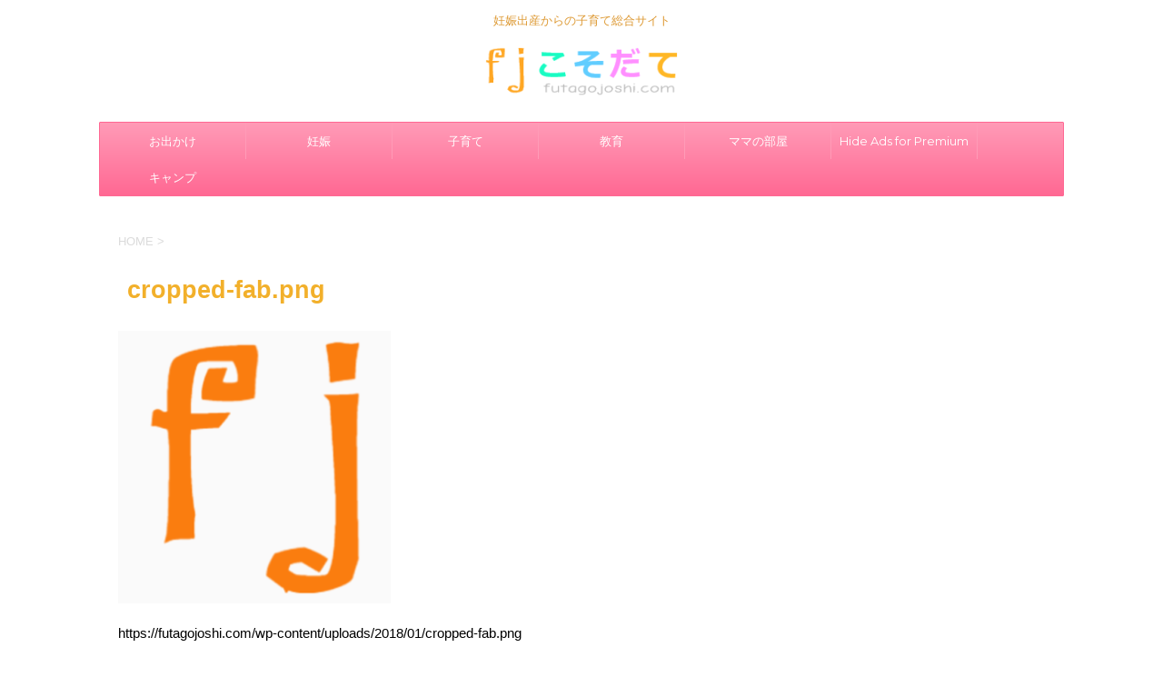

--- FILE ---
content_type: text/html; charset=UTF-8
request_url: https://futagojoshi.com/cropped-fab-png/
body_size: 24642
content:
<!DOCTYPE html>
<!--[if lt IE 7]>
<html class="ie6" dir="ltr" lang="ja"> <![endif]-->
<!--[if IE 7]>
<html class="i7" dir="ltr" lang="ja"> <![endif]-->
<!--[if IE 8]>
<html class="ie" dir="ltr" lang="ja"> <![endif]-->
<!--[if gt IE 8]><!-->
<html dir="ltr" lang="ja">
	<!--<![endif]-->
	<head prefix="og: http://ogp.me/ns# fb: http://ogp.me/ns/fb# article: http://ogp.me/ns/article#">
		<meta charset="UTF-8" >
		<meta name="viewport" content="width=device-width,initial-scale=1.0,user-scalable=no">
		<meta name="format-detection" content="telephone=no" >
		
		
		<link rel="alternate" type="application/rss+xml" title="双子女子とこそだて RSS Feed" href="https://futagojoshi.com/feed/" />
		<link rel="pingback" href="https://futagojoshi.com/xmlrpc.php" >
		<!--[if lt IE 9]>
		<script src="https://css3-mediaqueries-js.googlecode.com/svn/trunk/css3-mediaqueries.js"></script>
		<script src="https://futagojoshi.com/wp-content/themes/affinger4/js/html5shiv.js"></script>
		<![endif]-->
					<style>img:is([sizes="auto" i], [sizes^="auto," i]) { contain-intrinsic-size: 3000px 1500px }</style>
	
		<!-- All in One SEO 4.9.3 - aioseo.com -->
	<meta name="description" content="https://futagojoshi.com/wp-content/uploads/2018/01/cropped-fab.png" />
	<meta name="robots" content="max-image-preview:large" />
	<meta name="author" content="sweet2c"/>
	<meta name="google-site-verification" content="Y-NV6W3BUQwhohevT4CKC35ztCspMMx2wAUNeUynklk" />
	<meta name="msvalidate.01" content="30598E93A7866033161E075BEBA7167B" />
	<link rel="canonical" href="https://futagojoshi.com/cropped-fab-png/" />
	<meta name="generator" content="All in One SEO (AIOSEO) 4.9.3" />
		<script type="application/ld+json" class="aioseo-schema">
			{"@context":"https:\/\/schema.org","@graph":[{"@type":"BreadcrumbList","@id":"https:\/\/futagojoshi.com\/cropped-fab-png\/#breadcrumblist","itemListElement":[{"@type":"ListItem","@id":"https:\/\/futagojoshi.com#listItem","position":1,"name":"\u30db\u30fc\u30e0","item":"https:\/\/futagojoshi.com","nextItem":{"@type":"ListItem","@id":"https:\/\/futagojoshi.com\/cropped-fab-png\/#listItem","name":"cropped-fab.png"}},{"@type":"ListItem","@id":"https:\/\/futagojoshi.com\/cropped-fab-png\/#listItem","position":2,"name":"cropped-fab.png","previousItem":{"@type":"ListItem","@id":"https:\/\/futagojoshi.com#listItem","name":"\u30db\u30fc\u30e0"}}]},{"@type":"ItemPage","@id":"https:\/\/futagojoshi.com\/cropped-fab-png\/#itempage","url":"https:\/\/futagojoshi.com\/cropped-fab-png\/","name":"cropped-fab.png | \u53cc\u5b50\u5973\u5b50\u3068\u3053\u305d\u3060\u3066","description":"https:\/\/futagojoshi.com\/wp-content\/uploads\/2018\/01\/cropped-fab.png","inLanguage":"ja","isPartOf":{"@id":"https:\/\/futagojoshi.com\/#website"},"breadcrumb":{"@id":"https:\/\/futagojoshi.com\/cropped-fab-png\/#breadcrumblist"},"author":{"@id":"https:\/\/futagojoshi.com\/author\/sweet2c\/#author"},"creator":{"@id":"https:\/\/futagojoshi.com\/author\/sweet2c\/#author"},"datePublished":"2018-02-03T23:46:38+09:00","dateModified":"2020-06-14T21:46:54+09:00"},{"@type":"Organization","@id":"https:\/\/futagojoshi.com\/#organization","name":"\u53cc\u5b50\u5973\u5b50\u3068\u3053\u305d\u3060\u3066","description":"\u598a\u5a20\u51fa\u7523\u304b\u3089\u306e\u5b50\u80b2\u3066\u7dcf\u5408\u30b5\u30a4\u30c8","url":"https:\/\/futagojoshi.com\/","logo":{"@type":"ImageObject","url":"https:\/\/futagojoshi.com\/wp-content\/uploads\/2021\/01\/now_logo.png","@id":"https:\/\/futagojoshi.com\/cropped-fab-png\/#organizationLogo","width":300,"height":70,"caption":"FJ\u3053\u305d\u3060\u3066\u30ed\u30b4"},"image":{"@id":"https:\/\/futagojoshi.com\/cropped-fab-png\/#organizationLogo"}},{"@type":"Person","@id":"https:\/\/futagojoshi.com\/author\/sweet2c\/#author","url":"https:\/\/futagojoshi.com\/author\/sweet2c\/","name":"sweet2c","image":{"@type":"ImageObject","@id":"https:\/\/futagojoshi.com\/cropped-fab-png\/#authorImage","url":"https:\/\/secure.gravatar.com\/avatar\/fc5c878e832f2377da3af29c55e887e593a9c2d749a66a87a9525879b1efb35d?s=96&d=mm&r=g","width":96,"height":96,"caption":"sweet2c"}},{"@type":"WebSite","@id":"https:\/\/futagojoshi.com\/#website","url":"https:\/\/futagojoshi.com\/","name":"\u53cc\u5b50\u5973\u5b50\u3068\u3053\u305d\u3060\u3066","description":"\u598a\u5a20\u51fa\u7523\u304b\u3089\u306e\u5b50\u80b2\u3066\u7dcf\u5408\u30b5\u30a4\u30c8","inLanguage":"ja","publisher":{"@id":"https:\/\/futagojoshi.com\/#organization"}}]}
		</script>
		<!-- All in One SEO -->

<title>cropped-fab.png | 双子女子とこそだて</title>
<link rel='dns-prefetch' href='//static.addtoany.com' />
<link rel='dns-prefetch' href='//ajax.googleapis.com' />
<link rel='dns-prefetch' href='//fonts.googleapis.com' />
		<!-- This site uses the Google Analytics by MonsterInsights plugin v9.11.1 - Using Analytics tracking - https://www.monsterinsights.com/ -->
							<script src="//www.googletagmanager.com/gtag/js?id=G-QX0LTGLG58"  data-cfasync="false" data-wpfc-render="false" type="text/javascript" async></script>
			<script data-cfasync="false" data-wpfc-render="false" type="text/javascript">
				var mi_version = '9.11.1';
				var mi_track_user = true;
				var mi_no_track_reason = '';
								var MonsterInsightsDefaultLocations = {"page_location":"https:\/\/futagojoshi.com\/cropped-fab-png\/"};
								if ( typeof MonsterInsightsPrivacyGuardFilter === 'function' ) {
					var MonsterInsightsLocations = (typeof MonsterInsightsExcludeQuery === 'object') ? MonsterInsightsPrivacyGuardFilter( MonsterInsightsExcludeQuery ) : MonsterInsightsPrivacyGuardFilter( MonsterInsightsDefaultLocations );
				} else {
					var MonsterInsightsLocations = (typeof MonsterInsightsExcludeQuery === 'object') ? MonsterInsightsExcludeQuery : MonsterInsightsDefaultLocations;
				}

								var disableStrs = [
										'ga-disable-G-QX0LTGLG58',
									];

				/* Function to detect opted out users */
				function __gtagTrackerIsOptedOut() {
					for (var index = 0; index < disableStrs.length; index++) {
						if (document.cookie.indexOf(disableStrs[index] + '=true') > -1) {
							return true;
						}
					}

					return false;
				}

				/* Disable tracking if the opt-out cookie exists. */
				if (__gtagTrackerIsOptedOut()) {
					for (var index = 0; index < disableStrs.length; index++) {
						window[disableStrs[index]] = true;
					}
				}

				/* Opt-out function */
				function __gtagTrackerOptout() {
					for (var index = 0; index < disableStrs.length; index++) {
						document.cookie = disableStrs[index] + '=true; expires=Thu, 31 Dec 2099 23:59:59 UTC; path=/';
						window[disableStrs[index]] = true;
					}
				}

				if ('undefined' === typeof gaOptout) {
					function gaOptout() {
						__gtagTrackerOptout();
					}
				}
								window.dataLayer = window.dataLayer || [];

				window.MonsterInsightsDualTracker = {
					helpers: {},
					trackers: {},
				};
				if (mi_track_user) {
					function __gtagDataLayer() {
						dataLayer.push(arguments);
					}

					function __gtagTracker(type, name, parameters) {
						if (!parameters) {
							parameters = {};
						}

						if (parameters.send_to) {
							__gtagDataLayer.apply(null, arguments);
							return;
						}

						if (type === 'event') {
														parameters.send_to = monsterinsights_frontend.v4_id;
							var hookName = name;
							if (typeof parameters['event_category'] !== 'undefined') {
								hookName = parameters['event_category'] + ':' + name;
							}

							if (typeof MonsterInsightsDualTracker.trackers[hookName] !== 'undefined') {
								MonsterInsightsDualTracker.trackers[hookName](parameters);
							} else {
								__gtagDataLayer('event', name, parameters);
							}
							
						} else {
							__gtagDataLayer.apply(null, arguments);
						}
					}

					__gtagTracker('js', new Date());
					__gtagTracker('set', {
						'developer_id.dZGIzZG': true,
											});
					if ( MonsterInsightsLocations.page_location ) {
						__gtagTracker('set', MonsterInsightsLocations);
					}
										__gtagTracker('config', 'G-QX0LTGLG58', {"forceSSL":"true","link_attribution":"true"} );
										window.gtag = __gtagTracker;										(function () {
						/* https://developers.google.com/analytics/devguides/collection/analyticsjs/ */
						/* ga and __gaTracker compatibility shim. */
						var noopfn = function () {
							return null;
						};
						var newtracker = function () {
							return new Tracker();
						};
						var Tracker = function () {
							return null;
						};
						var p = Tracker.prototype;
						p.get = noopfn;
						p.set = noopfn;
						p.send = function () {
							var args = Array.prototype.slice.call(arguments);
							args.unshift('send');
							__gaTracker.apply(null, args);
						};
						var __gaTracker = function () {
							var len = arguments.length;
							if (len === 0) {
								return;
							}
							var f = arguments[len - 1];
							if (typeof f !== 'object' || f === null || typeof f.hitCallback !== 'function') {
								if ('send' === arguments[0]) {
									var hitConverted, hitObject = false, action;
									if ('event' === arguments[1]) {
										if ('undefined' !== typeof arguments[3]) {
											hitObject = {
												'eventAction': arguments[3],
												'eventCategory': arguments[2],
												'eventLabel': arguments[4],
												'value': arguments[5] ? arguments[5] : 1,
											}
										}
									}
									if ('pageview' === arguments[1]) {
										if ('undefined' !== typeof arguments[2]) {
											hitObject = {
												'eventAction': 'page_view',
												'page_path': arguments[2],
											}
										}
									}
									if (typeof arguments[2] === 'object') {
										hitObject = arguments[2];
									}
									if (typeof arguments[5] === 'object') {
										Object.assign(hitObject, arguments[5]);
									}
									if ('undefined' !== typeof arguments[1].hitType) {
										hitObject = arguments[1];
										if ('pageview' === hitObject.hitType) {
											hitObject.eventAction = 'page_view';
										}
									}
									if (hitObject) {
										action = 'timing' === arguments[1].hitType ? 'timing_complete' : hitObject.eventAction;
										hitConverted = mapArgs(hitObject);
										__gtagTracker('event', action, hitConverted);
									}
								}
								return;
							}

							function mapArgs(args) {
								var arg, hit = {};
								var gaMap = {
									'eventCategory': 'event_category',
									'eventAction': 'event_action',
									'eventLabel': 'event_label',
									'eventValue': 'event_value',
									'nonInteraction': 'non_interaction',
									'timingCategory': 'event_category',
									'timingVar': 'name',
									'timingValue': 'value',
									'timingLabel': 'event_label',
									'page': 'page_path',
									'location': 'page_location',
									'title': 'page_title',
									'referrer' : 'page_referrer',
								};
								for (arg in args) {
																		if (!(!args.hasOwnProperty(arg) || !gaMap.hasOwnProperty(arg))) {
										hit[gaMap[arg]] = args[arg];
									} else {
										hit[arg] = args[arg];
									}
								}
								return hit;
							}

							try {
								f.hitCallback();
							} catch (ex) {
							}
						};
						__gaTracker.create = newtracker;
						__gaTracker.getByName = newtracker;
						__gaTracker.getAll = function () {
							return [];
						};
						__gaTracker.remove = noopfn;
						__gaTracker.loaded = true;
						window['__gaTracker'] = __gaTracker;
					})();
									} else {
										console.log("");
					(function () {
						function __gtagTracker() {
							return null;
						}

						window['__gtagTracker'] = __gtagTracker;
						window['gtag'] = __gtagTracker;
					})();
									}
			</script>
							<!-- / Google Analytics by MonsterInsights -->
		<script type="text/javascript">
/* <![CDATA[ */
window._wpemojiSettings = {"baseUrl":"https:\/\/s.w.org\/images\/core\/emoji\/16.0.1\/72x72\/","ext":".png","svgUrl":"https:\/\/s.w.org\/images\/core\/emoji\/16.0.1\/svg\/","svgExt":".svg","source":{"concatemoji":"https:\/\/futagojoshi.com\/wp-includes\/js\/wp-emoji-release.min.js?ver=6.8.3"}};
/*! This file is auto-generated */
!function(s,n){var o,i,e;function c(e){try{var t={supportTests:e,timestamp:(new Date).valueOf()};sessionStorage.setItem(o,JSON.stringify(t))}catch(e){}}function p(e,t,n){e.clearRect(0,0,e.canvas.width,e.canvas.height),e.fillText(t,0,0);var t=new Uint32Array(e.getImageData(0,0,e.canvas.width,e.canvas.height).data),a=(e.clearRect(0,0,e.canvas.width,e.canvas.height),e.fillText(n,0,0),new Uint32Array(e.getImageData(0,0,e.canvas.width,e.canvas.height).data));return t.every(function(e,t){return e===a[t]})}function u(e,t){e.clearRect(0,0,e.canvas.width,e.canvas.height),e.fillText(t,0,0);for(var n=e.getImageData(16,16,1,1),a=0;a<n.data.length;a++)if(0!==n.data[a])return!1;return!0}function f(e,t,n,a){switch(t){case"flag":return n(e,"\ud83c\udff3\ufe0f\u200d\u26a7\ufe0f","\ud83c\udff3\ufe0f\u200b\u26a7\ufe0f")?!1:!n(e,"\ud83c\udde8\ud83c\uddf6","\ud83c\udde8\u200b\ud83c\uddf6")&&!n(e,"\ud83c\udff4\udb40\udc67\udb40\udc62\udb40\udc65\udb40\udc6e\udb40\udc67\udb40\udc7f","\ud83c\udff4\u200b\udb40\udc67\u200b\udb40\udc62\u200b\udb40\udc65\u200b\udb40\udc6e\u200b\udb40\udc67\u200b\udb40\udc7f");case"emoji":return!a(e,"\ud83e\udedf")}return!1}function g(e,t,n,a){var r="undefined"!=typeof WorkerGlobalScope&&self instanceof WorkerGlobalScope?new OffscreenCanvas(300,150):s.createElement("canvas"),o=r.getContext("2d",{willReadFrequently:!0}),i=(o.textBaseline="top",o.font="600 32px Arial",{});return e.forEach(function(e){i[e]=t(o,e,n,a)}),i}function t(e){var t=s.createElement("script");t.src=e,t.defer=!0,s.head.appendChild(t)}"undefined"!=typeof Promise&&(o="wpEmojiSettingsSupports",i=["flag","emoji"],n.supports={everything:!0,everythingExceptFlag:!0},e=new Promise(function(e){s.addEventListener("DOMContentLoaded",e,{once:!0})}),new Promise(function(t){var n=function(){try{var e=JSON.parse(sessionStorage.getItem(o));if("object"==typeof e&&"number"==typeof e.timestamp&&(new Date).valueOf()<e.timestamp+604800&&"object"==typeof e.supportTests)return e.supportTests}catch(e){}return null}();if(!n){if("undefined"!=typeof Worker&&"undefined"!=typeof OffscreenCanvas&&"undefined"!=typeof URL&&URL.createObjectURL&&"undefined"!=typeof Blob)try{var e="postMessage("+g.toString()+"("+[JSON.stringify(i),f.toString(),p.toString(),u.toString()].join(",")+"));",a=new Blob([e],{type:"text/javascript"}),r=new Worker(URL.createObjectURL(a),{name:"wpTestEmojiSupports"});return void(r.onmessage=function(e){c(n=e.data),r.terminate(),t(n)})}catch(e){}c(n=g(i,f,p,u))}t(n)}).then(function(e){for(var t in e)n.supports[t]=e[t],n.supports.everything=n.supports.everything&&n.supports[t],"flag"!==t&&(n.supports.everythingExceptFlag=n.supports.everythingExceptFlag&&n.supports[t]);n.supports.everythingExceptFlag=n.supports.everythingExceptFlag&&!n.supports.flag,n.DOMReady=!1,n.readyCallback=function(){n.DOMReady=!0}}).then(function(){return e}).then(function(){var e;n.supports.everything||(n.readyCallback(),(e=n.source||{}).concatemoji?t(e.concatemoji):e.wpemoji&&e.twemoji&&(t(e.twemoji),t(e.wpemoji)))}))}((window,document),window._wpemojiSettings);
/* ]]> */
</script>
<style id='wp-emoji-styles-inline-css' type='text/css'>

	img.wp-smiley, img.emoji {
		display: inline !important;
		border: none !important;
		box-shadow: none !important;
		height: 1em !important;
		width: 1em !important;
		margin: 0 0.07em !important;
		vertical-align: -0.1em !important;
		background: none !important;
		padding: 0 !important;
	}
</style>
<link rel='stylesheet' id='wp-block-library-css' href='https://futagojoshi.com/wp-includes/css/dist/block-library/style.min.css?ver=6.8.3' type='text/css' media='all' />
<style id='classic-theme-styles-inline-css' type='text/css'>
/*! This file is auto-generated */
.wp-block-button__link{color:#fff;background-color:#32373c;border-radius:9999px;box-shadow:none;text-decoration:none;padding:calc(.667em + 2px) calc(1.333em + 2px);font-size:1.125em}.wp-block-file__button{background:#32373c;color:#fff;text-decoration:none}
</style>
<style id='rinkerg-gutenberg-rinker-style-inline-css' type='text/css'>
.wp-block-create-block-block{background-color:#21759b;color:#fff;padding:2px}

</style>
<link rel='stylesheet' id='aioseo/css/src/vue/standalone/blocks/table-of-contents/global.scss-css' href='https://futagojoshi.com/wp-content/plugins/all-in-one-seo-pack/dist/Lite/assets/css/table-of-contents/global.e90f6d47.css?ver=4.9.3' type='text/css' media='all' />
<link rel='stylesheet' id='quads-style-css-css' href='https://futagojoshi.com/wp-content/plugins/quick-adsense-reloaded/includes/gutenberg/dist/blocks.style.build.css?ver=2.0.98.1' type='text/css' media='all' />
<style id='global-styles-inline-css' type='text/css'>
:root{--wp--preset--aspect-ratio--square: 1;--wp--preset--aspect-ratio--4-3: 4/3;--wp--preset--aspect-ratio--3-4: 3/4;--wp--preset--aspect-ratio--3-2: 3/2;--wp--preset--aspect-ratio--2-3: 2/3;--wp--preset--aspect-ratio--16-9: 16/9;--wp--preset--aspect-ratio--9-16: 9/16;--wp--preset--color--black: #000000;--wp--preset--color--cyan-bluish-gray: #abb8c3;--wp--preset--color--white: #ffffff;--wp--preset--color--pale-pink: #f78da7;--wp--preset--color--vivid-red: #cf2e2e;--wp--preset--color--luminous-vivid-orange: #ff6900;--wp--preset--color--luminous-vivid-amber: #fcb900;--wp--preset--color--light-green-cyan: #7bdcb5;--wp--preset--color--vivid-green-cyan: #00d084;--wp--preset--color--pale-cyan-blue: #8ed1fc;--wp--preset--color--vivid-cyan-blue: #0693e3;--wp--preset--color--vivid-purple: #9b51e0;--wp--preset--gradient--vivid-cyan-blue-to-vivid-purple: linear-gradient(135deg,rgba(6,147,227,1) 0%,rgb(155,81,224) 100%);--wp--preset--gradient--light-green-cyan-to-vivid-green-cyan: linear-gradient(135deg,rgb(122,220,180) 0%,rgb(0,208,130) 100%);--wp--preset--gradient--luminous-vivid-amber-to-luminous-vivid-orange: linear-gradient(135deg,rgba(252,185,0,1) 0%,rgba(255,105,0,1) 100%);--wp--preset--gradient--luminous-vivid-orange-to-vivid-red: linear-gradient(135deg,rgba(255,105,0,1) 0%,rgb(207,46,46) 100%);--wp--preset--gradient--very-light-gray-to-cyan-bluish-gray: linear-gradient(135deg,rgb(238,238,238) 0%,rgb(169,184,195) 100%);--wp--preset--gradient--cool-to-warm-spectrum: linear-gradient(135deg,rgb(74,234,220) 0%,rgb(151,120,209) 20%,rgb(207,42,186) 40%,rgb(238,44,130) 60%,rgb(251,105,98) 80%,rgb(254,248,76) 100%);--wp--preset--gradient--blush-light-purple: linear-gradient(135deg,rgb(255,206,236) 0%,rgb(152,150,240) 100%);--wp--preset--gradient--blush-bordeaux: linear-gradient(135deg,rgb(254,205,165) 0%,rgb(254,45,45) 50%,rgb(107,0,62) 100%);--wp--preset--gradient--luminous-dusk: linear-gradient(135deg,rgb(255,203,112) 0%,rgb(199,81,192) 50%,rgb(65,88,208) 100%);--wp--preset--gradient--pale-ocean: linear-gradient(135deg,rgb(255,245,203) 0%,rgb(182,227,212) 50%,rgb(51,167,181) 100%);--wp--preset--gradient--electric-grass: linear-gradient(135deg,rgb(202,248,128) 0%,rgb(113,206,126) 100%);--wp--preset--gradient--midnight: linear-gradient(135deg,rgb(2,3,129) 0%,rgb(40,116,252) 100%);--wp--preset--font-size--small: 13px;--wp--preset--font-size--medium: 20px;--wp--preset--font-size--large: 36px;--wp--preset--font-size--x-large: 42px;--wp--preset--spacing--20: 0.44rem;--wp--preset--spacing--30: 0.67rem;--wp--preset--spacing--40: 1rem;--wp--preset--spacing--50: 1.5rem;--wp--preset--spacing--60: 2.25rem;--wp--preset--spacing--70: 3.38rem;--wp--preset--spacing--80: 5.06rem;--wp--preset--shadow--natural: 6px 6px 9px rgba(0, 0, 0, 0.2);--wp--preset--shadow--deep: 12px 12px 50px rgba(0, 0, 0, 0.4);--wp--preset--shadow--sharp: 6px 6px 0px rgba(0, 0, 0, 0.2);--wp--preset--shadow--outlined: 6px 6px 0px -3px rgba(255, 255, 255, 1), 6px 6px rgba(0, 0, 0, 1);--wp--preset--shadow--crisp: 6px 6px 0px rgba(0, 0, 0, 1);}:where(.is-layout-flex){gap: 0.5em;}:where(.is-layout-grid){gap: 0.5em;}body .is-layout-flex{display: flex;}.is-layout-flex{flex-wrap: wrap;align-items: center;}.is-layout-flex > :is(*, div){margin: 0;}body .is-layout-grid{display: grid;}.is-layout-grid > :is(*, div){margin: 0;}:where(.wp-block-columns.is-layout-flex){gap: 2em;}:where(.wp-block-columns.is-layout-grid){gap: 2em;}:where(.wp-block-post-template.is-layout-flex){gap: 1.25em;}:where(.wp-block-post-template.is-layout-grid){gap: 1.25em;}.has-black-color{color: var(--wp--preset--color--black) !important;}.has-cyan-bluish-gray-color{color: var(--wp--preset--color--cyan-bluish-gray) !important;}.has-white-color{color: var(--wp--preset--color--white) !important;}.has-pale-pink-color{color: var(--wp--preset--color--pale-pink) !important;}.has-vivid-red-color{color: var(--wp--preset--color--vivid-red) !important;}.has-luminous-vivid-orange-color{color: var(--wp--preset--color--luminous-vivid-orange) !important;}.has-luminous-vivid-amber-color{color: var(--wp--preset--color--luminous-vivid-amber) !important;}.has-light-green-cyan-color{color: var(--wp--preset--color--light-green-cyan) !important;}.has-vivid-green-cyan-color{color: var(--wp--preset--color--vivid-green-cyan) !important;}.has-pale-cyan-blue-color{color: var(--wp--preset--color--pale-cyan-blue) !important;}.has-vivid-cyan-blue-color{color: var(--wp--preset--color--vivid-cyan-blue) !important;}.has-vivid-purple-color{color: var(--wp--preset--color--vivid-purple) !important;}.has-black-background-color{background-color: var(--wp--preset--color--black) !important;}.has-cyan-bluish-gray-background-color{background-color: var(--wp--preset--color--cyan-bluish-gray) !important;}.has-white-background-color{background-color: var(--wp--preset--color--white) !important;}.has-pale-pink-background-color{background-color: var(--wp--preset--color--pale-pink) !important;}.has-vivid-red-background-color{background-color: var(--wp--preset--color--vivid-red) !important;}.has-luminous-vivid-orange-background-color{background-color: var(--wp--preset--color--luminous-vivid-orange) !important;}.has-luminous-vivid-amber-background-color{background-color: var(--wp--preset--color--luminous-vivid-amber) !important;}.has-light-green-cyan-background-color{background-color: var(--wp--preset--color--light-green-cyan) !important;}.has-vivid-green-cyan-background-color{background-color: var(--wp--preset--color--vivid-green-cyan) !important;}.has-pale-cyan-blue-background-color{background-color: var(--wp--preset--color--pale-cyan-blue) !important;}.has-vivid-cyan-blue-background-color{background-color: var(--wp--preset--color--vivid-cyan-blue) !important;}.has-vivid-purple-background-color{background-color: var(--wp--preset--color--vivid-purple) !important;}.has-black-border-color{border-color: var(--wp--preset--color--black) !important;}.has-cyan-bluish-gray-border-color{border-color: var(--wp--preset--color--cyan-bluish-gray) !important;}.has-white-border-color{border-color: var(--wp--preset--color--white) !important;}.has-pale-pink-border-color{border-color: var(--wp--preset--color--pale-pink) !important;}.has-vivid-red-border-color{border-color: var(--wp--preset--color--vivid-red) !important;}.has-luminous-vivid-orange-border-color{border-color: var(--wp--preset--color--luminous-vivid-orange) !important;}.has-luminous-vivid-amber-border-color{border-color: var(--wp--preset--color--luminous-vivid-amber) !important;}.has-light-green-cyan-border-color{border-color: var(--wp--preset--color--light-green-cyan) !important;}.has-vivid-green-cyan-border-color{border-color: var(--wp--preset--color--vivid-green-cyan) !important;}.has-pale-cyan-blue-border-color{border-color: var(--wp--preset--color--pale-cyan-blue) !important;}.has-vivid-cyan-blue-border-color{border-color: var(--wp--preset--color--vivid-cyan-blue) !important;}.has-vivid-purple-border-color{border-color: var(--wp--preset--color--vivid-purple) !important;}.has-vivid-cyan-blue-to-vivid-purple-gradient-background{background: var(--wp--preset--gradient--vivid-cyan-blue-to-vivid-purple) !important;}.has-light-green-cyan-to-vivid-green-cyan-gradient-background{background: var(--wp--preset--gradient--light-green-cyan-to-vivid-green-cyan) !important;}.has-luminous-vivid-amber-to-luminous-vivid-orange-gradient-background{background: var(--wp--preset--gradient--luminous-vivid-amber-to-luminous-vivid-orange) !important;}.has-luminous-vivid-orange-to-vivid-red-gradient-background{background: var(--wp--preset--gradient--luminous-vivid-orange-to-vivid-red) !important;}.has-very-light-gray-to-cyan-bluish-gray-gradient-background{background: var(--wp--preset--gradient--very-light-gray-to-cyan-bluish-gray) !important;}.has-cool-to-warm-spectrum-gradient-background{background: var(--wp--preset--gradient--cool-to-warm-spectrum) !important;}.has-blush-light-purple-gradient-background{background: var(--wp--preset--gradient--blush-light-purple) !important;}.has-blush-bordeaux-gradient-background{background: var(--wp--preset--gradient--blush-bordeaux) !important;}.has-luminous-dusk-gradient-background{background: var(--wp--preset--gradient--luminous-dusk) !important;}.has-pale-ocean-gradient-background{background: var(--wp--preset--gradient--pale-ocean) !important;}.has-electric-grass-gradient-background{background: var(--wp--preset--gradient--electric-grass) !important;}.has-midnight-gradient-background{background: var(--wp--preset--gradient--midnight) !important;}.has-small-font-size{font-size: var(--wp--preset--font-size--small) !important;}.has-medium-font-size{font-size: var(--wp--preset--font-size--medium) !important;}.has-large-font-size{font-size: var(--wp--preset--font-size--large) !important;}.has-x-large-font-size{font-size: var(--wp--preset--font-size--x-large) !important;}
:where(.wp-block-post-template.is-layout-flex){gap: 1.25em;}:where(.wp-block-post-template.is-layout-grid){gap: 1.25em;}
:where(.wp-block-columns.is-layout-flex){gap: 2em;}:where(.wp-block-columns.is-layout-grid){gap: 2em;}
:root :where(.wp-block-pullquote){font-size: 1.5em;line-height: 1.6;}
</style>
<link rel='stylesheet' id='contact-form-7-css' href='https://futagojoshi.com/wp-content/plugins/contact-form-7/includes/css/styles.css?ver=6.1.4' type='text/css' media='all' />
<link rel='stylesheet' id='pz-linkcard-css-css' href='//futagojoshi.com/wp-content/uploads/pz-linkcard/style/style.min.css?ver=2.5.6.5.4' type='text/css' media='all' />
<link rel='stylesheet' id='toc-screen-css' href='https://futagojoshi.com/wp-content/plugins/table-of-contents-plus/screen.min.css?ver=2411.1' type='text/css' media='all' />
<link rel='stylesheet' id='yyi_rinker_stylesheet-css' href='https://futagojoshi.com/wp-content/plugins/yyi-rinker/css/style.css?v=1.11.1&#038;ver=6.8.3' type='text/css' media='all' />
<link rel='stylesheet' id='fonts-googleapis-montserrat-css' href='https://fonts.googleapis.com/css?family=Montserrat%3A400&#038;ver=6.8.3' type='text/css' media='all' />
<link rel='stylesheet' id='normalize-css' href='https://futagojoshi.com/wp-content/themes/affinger4/css/normalize.css?ver=1.5.9' type='text/css' media='all' />
<link rel='stylesheet' id='font-awesome-css' href='https://futagojoshi.com/wp-content/themes/affinger4/css/fontawesome/css/font-awesome.min.css?ver=4.5.0' type='text/css' media='all' />
<link rel='stylesheet' id='style-css' href='https://futagojoshi.com/wp-content/themes/affinger4-child/style.css?ver=6.8.3' type='text/css' media='all' />
<link rel='stylesheet' id='single2-css' href='https://futagojoshi.com/wp-content/themes/affinger4/st-kanricss.php' type='text/css' media='all' />
<link rel='stylesheet' id='single-css' href='https://futagojoshi.com/wp-content/themes/affinger4/st-rankcss.php' type='text/css' media='all' />
<link rel='stylesheet' id='addtoany-css' href='https://futagojoshi.com/wp-content/plugins/add-to-any/addtoany.min.css?ver=1.16' type='text/css' media='all' />
<link rel='stylesheet' id='st-themecss-css' href='https://futagojoshi.com/wp-content/themes/affinger4/st-themecss-loader.php?ver=6.8.3' type='text/css' media='all' />
<style id='quads-styles-inline-css' type='text/css'>

    .quads-location ins.adsbygoogle {
        background: transparent !important;
    }.quads-location .quads_rotator_img{ opacity:1 !important;}
    .quads.quads_ad_container { display: grid; grid-template-columns: auto; grid-gap: 10px; padding: 10px; }
    .grid_image{animation: fadeIn 0.5s;-webkit-animation: fadeIn 0.5s;-moz-animation: fadeIn 0.5s;
        -o-animation: fadeIn 0.5s;-ms-animation: fadeIn 0.5s;}
    .quads-ad-label { font-size: 12px; text-align: center; color: #333;}
    .quads_click_impression { display: none;} .quads-location, .quads-ads-space{max-width:100%;} @media only screen and (max-width: 480px) { .quads-ads-space, .penci-builder-element .quads-ads-space{max-width:340px;}}
</style>
<script type="text/javascript" src="https://futagojoshi.com/wp-content/plugins/google-analytics-for-wordpress/assets/js/frontend-gtag.min.js?ver=9.11.1" id="monsterinsights-frontend-script-js" async="async" data-wp-strategy="async"></script>
<script data-cfasync="false" data-wpfc-render="false" type="text/javascript" id='monsterinsights-frontend-script-js-extra'>/* <![CDATA[ */
var monsterinsights_frontend = {"js_events_tracking":"true","download_extensions":"doc,pdf,ppt,zip,xls,docx,pptx,xlsx","inbound_paths":"[{\"path\":\"\\\/go\\\/\",\"label\":\"affiliate\"},{\"path\":\"\\\/recommend\\\/\",\"label\":\"affiliate\"}]","home_url":"https:\/\/futagojoshi.com","hash_tracking":"false","v4_id":"G-QX0LTGLG58"};/* ]]> */
</script>
<script type="text/javascript" id="addtoany-core-js-before">
/* <![CDATA[ */
window.a2a_config=window.a2a_config||{};a2a_config.callbacks=[];a2a_config.overlays=[];a2a_config.templates={};a2a_localize = {
	Share: "共有",
	Save: "ブックマーク",
	Subscribe: "購読",
	Email: "メール",
	Bookmark: "ブックマーク",
	ShowAll: "すべて表示する",
	ShowLess: "小さく表示する",
	FindServices: "サービスを探す",
	FindAnyServiceToAddTo: "追加するサービスを今すぐ探す",
	PoweredBy: "Powered by",
	ShareViaEmail: "メールでシェアする",
	SubscribeViaEmail: "メールで購読する",
	BookmarkInYourBrowser: "ブラウザにブックマーク",
	BookmarkInstructions: "このページをブックマークするには、 Ctrl+D または \u2318+D を押下。",
	AddToYourFavorites: "お気に入りに追加",
	SendFromWebOrProgram: "任意のメールアドレスまたはメールプログラムから送信",
	EmailProgram: "メールプログラム",
	More: "詳細&#8230;",
	ThanksForSharing: "共有ありがとうございます !",
	ThanksForFollowing: "フォローありがとうございます !"
};
/* ]]> */
</script>
<script type="text/javascript" defer src="https://static.addtoany.com/menu/page.js" id="addtoany-core-js"></script>
<script type="text/javascript" src="//ajax.googleapis.com/ajax/libs/jquery/1.11.3/jquery.min.js?ver=1.11.3" id="jquery-js"></script>
<script type="text/javascript" defer src="https://futagojoshi.com/wp-content/plugins/add-to-any/addtoany.min.js?ver=1.1" id="addtoany-jquery-js"></script>
<script type="text/javascript" src="https://futagojoshi.com/wp-content/plugins/yyi-rinker/js/event-tracking.js?v=1.11.1" id="yyi_rinker_event_tracking_script-js"></script>
<link rel="https://api.w.org/" href="https://futagojoshi.com/wp-json/" /><link rel="alternate" title="JSON" type="application/json" href="https://futagojoshi.com/wp-json/wp/v2/media/237" /><link rel='shortlink' href='https://futagojoshi.com/?p=237' />
<link rel="alternate" title="oEmbed (JSON)" type="application/json+oembed" href="https://futagojoshi.com/wp-json/oembed/1.0/embed?url=https%3A%2F%2Ffutagojoshi.com%2Fcropped-fab-png%2F" />
<link rel="alternate" title="oEmbed (XML)" type="text/xml+oembed" href="https://futagojoshi.com/wp-json/oembed/1.0/embed?url=https%3A%2F%2Ffutagojoshi.com%2Fcropped-fab-png%2F&#038;format=xml" />
        <!-- Copyright protection script -->
        <meta http-equiv="imagetoolbar" content="no">
        <script>
            /*<![CDATA[*/
            document.oncontextmenu = function () {
                return false;
            };
            /*]]>*/
        </script>
        <script type="text/javascript">
            /*<![CDATA[*/
            document.onselectstart = function () {
                event = event || window.event;
                var custom_input = event.target || event.srcElement;

                if (custom_input.type !== "text" && custom_input.type !== "textarea" && custom_input.type !== "password") {
                    return false;
                } else {
                    return true;
                }

            };
            if (window.sidebar) {
                document.onmousedown = function (e) {
                    var obj = e.target;
                    if (obj.tagName.toUpperCase() === 'SELECT'
                        || obj.tagName.toUpperCase() === "INPUT"
                        || obj.tagName.toUpperCase() === "TEXTAREA"
                        || obj.tagName.toUpperCase() === "PASSWORD") {
                        return true;
                    } else {
                        return false;
                    }
                };
            }
            window.onload = function () {
                document.body.style.webkitTouchCallout = 'none';
                document.body.style.KhtmlUserSelect = 'none';
            }
            /*]]>*/
        </script>
        <script type="text/javascript">
            /*<![CDATA[*/
            if (parent.frames.length > 0) {
                top.location.replace(document.location);
            }
            /*]]>*/
        </script>
        <script type="text/javascript">
            /*<![CDATA[*/
            document.ondragstart = function () {
                return false;
            };
            /*]]>*/
        </script>
        <script type="text/javascript">

            document.addEventListener('DOMContentLoaded', () => {
                const overlay = document.createElement('div');
                overlay.id = 'overlay';

                Object.assign(overlay.style, {
                    position: 'fixed',
                    top: '0',
                    left: '0',
                    width: '100%',
                    height: '100%',
                    backgroundColor: 'rgba(255, 255, 255, 0.9)',
                    display: 'none',
                    zIndex: '9999'
                });

                document.body.appendChild(overlay);

                document.addEventListener('keydown', (event) => {
                    if (event.metaKey || event.ctrlKey) {
                        overlay.style.display = 'block';
                    }
                });

                document.addEventListener('keyup', (event) => {
                    if (!event.metaKey && !event.ctrlKey) {
                        overlay.style.display = 'none';
                    }
                });
            });
        </script>
        <style type="text/css">
            * {
                -webkit-touch-callout: none;
                -webkit-user-select: none;
                -moz-user-select: none;
                user-select: none;
            }

            img {
                -webkit-touch-callout: none;
                -webkit-user-select: none;
                -moz-user-select: none;
                user-select: none;
            }

            input,
            textarea,
            select {
                -webkit-user-select: auto;
            }
        </style>
        <!-- End Copyright protection script -->

        <!-- Source hidden -->

        <script>document.cookie = 'quads_browser_width='+screen.width;</script><script type="text/javascript" language="javascript">
    var vc_pid = "885169835";
</script><script type="text/javascript" src="//aml.valuecommerce.com/vcdal.js" async></script><style>
.yyi-rinker-images {
    display: flex;
    justify-content: center;
    align-items: center;
    position: relative;

}
div.yyi-rinker-image img.yyi-rinker-main-img.hidden {
    display: none;
}

.yyi-rinker-images-arrow {
    cursor: pointer;
    position: absolute;
    top: 50%;
    display: block;
    margin-top: -11px;
    opacity: 0.6;
    width: 22px;
}

.yyi-rinker-images-arrow-left{
    left: -10px;
}
.yyi-rinker-images-arrow-right{
    right: -10px;
}

.yyi-rinker-images-arrow-left.hidden {
    display: none;
}

.yyi-rinker-images-arrow-right.hidden {
    display: none;
}
div.yyi-rinker-contents.yyi-rinker-design-tate  div.yyi-rinker-box{
    flex-direction: column;
}

div.yyi-rinker-contents.yyi-rinker-design-slim div.yyi-rinker-box .yyi-rinker-links {
    flex-direction: column;
}

div.yyi-rinker-contents.yyi-rinker-design-slim div.yyi-rinker-info {
    width: 100%;
}

div.yyi-rinker-contents.yyi-rinker-design-slim .yyi-rinker-title {
    text-align: center;
}

div.yyi-rinker-contents.yyi-rinker-design-slim .yyi-rinker-links {
    text-align: center;
}
div.yyi-rinker-contents.yyi-rinker-design-slim .yyi-rinker-image {
    margin: auto;
}

div.yyi-rinker-contents.yyi-rinker-design-slim div.yyi-rinker-info ul.yyi-rinker-links li {
	align-self: stretch;
}
div.yyi-rinker-contents.yyi-rinker-design-slim div.yyi-rinker-box div.yyi-rinker-info {
	padding: 0;
}
div.yyi-rinker-contents.yyi-rinker-design-slim div.yyi-rinker-box {
	flex-direction: column;
	padding: 14px 5px 0;
}

.yyi-rinker-design-slim div.yyi-rinker-box div.yyi-rinker-info {
	text-align: center;
}

.yyi-rinker-design-slim div.price-box span.price {
	display: block;
}

div.yyi-rinker-contents.yyi-rinker-design-slim div.yyi-rinker-info div.yyi-rinker-title a{
	font-size:16px;
}

div.yyi-rinker-contents.yyi-rinker-design-slim ul.yyi-rinker-links li.amazonkindlelink:before,  div.yyi-rinker-contents.yyi-rinker-design-slim ul.yyi-rinker-links li.amazonlink:before,  div.yyi-rinker-contents.yyi-rinker-design-slim ul.yyi-rinker-links li.rakutenlink:before, div.yyi-rinker-contents.yyi-rinker-design-slim ul.yyi-rinker-links li.yahoolink:before, div.yyi-rinker-contents.yyi-rinker-design-slim ul.yyi-rinker-links li.mercarilink:before {
	font-size:12px;
}

div.yyi-rinker-contents.yyi-rinker-design-slim ul.yyi-rinker-links li a {
	font-size: 13px;
}
.entry-content ul.yyi-rinker-links li {
	padding: 0;
}

div.yyi-rinker-contents .yyi-rinker-attention.attention_desing_right_ribbon {
    width: 89px;
    height: 91px;
    position: absolute;
    top: -1px;
    right: -1px;
    left: auto;
    overflow: hidden;
}

div.yyi-rinker-contents .yyi-rinker-attention.attention_desing_right_ribbon span {
    display: inline-block;
    width: 146px;
    position: absolute;
    padding: 4px 0;
    left: -13px;
    top: 12px;
    text-align: center;
    font-size: 12px;
    line-height: 24px;
    -webkit-transform: rotate(45deg);
    transform: rotate(45deg);
    box-shadow: 0 1px 3px rgba(0, 0, 0, 0.2);
}

div.yyi-rinker-contents .yyi-rinker-attention.attention_desing_right_ribbon {
    background: none;
}
.yyi-rinker-attention.attention_desing_right_ribbon .yyi-rinker-attention-after,
.yyi-rinker-attention.attention_desing_right_ribbon .yyi-rinker-attention-before{
display:none;
}
div.yyi-rinker-use-right_ribbon div.yyi-rinker-title {
    margin-right: 2rem;
}

				</style><meta name="robots" content="index, follow" />
<style type="text/css" id="custom-background-css">
body.custom-background { background-color: #ffffff; }
</style>
	<link rel="icon" href="https://futagojoshi.com/wp-content/uploads/2018/01/cropped-fab-32x32.png" sizes="32x32" />
<link rel="icon" href="https://futagojoshi.com/wp-content/uploads/2018/01/cropped-fab-192x192.png" sizes="192x192" />
<link rel="apple-touch-icon" href="https://futagojoshi.com/wp-content/uploads/2018/01/cropped-fab-180x180.png" />
<meta name="msapplication-TileImage" content="https://futagojoshi.com/wp-content/uploads/2018/01/cropped-fab-270x270.png" />
						


			</head>
		<style>img:is([sizes="auto" i], [sizes^="auto," i]) { contain-intrinsic-size: 3000px 1500px }</style>
	
		<!-- All in One SEO 4.9.3 - aioseo.com -->
	<meta name="description" content="https://futagojoshi.com/wp-content/uploads/2018/01/cropped-fab.png" />
	<meta name="robots" content="max-image-preview:large" />
	<meta name="author" content="sweet2c"/>
	<meta name="google-site-verification" content="Y-NV6W3BUQwhohevT4CKC35ztCspMMx2wAUNeUynklk" />
	<meta name="msvalidate.01" content="30598E93A7866033161E075BEBA7167B" />
	<link rel="canonical" href="https://futagojoshi.com/cropped-fab-png/" />
	<meta name="generator" content="All in One SEO (AIOSEO) 4.9.3" />
		<script type="application/ld+json" class="aioseo-schema">
			{"@context":"https:\/\/schema.org","@graph":[{"@type":"BreadcrumbList","@id":"https:\/\/futagojoshi.com\/cropped-fab-png\/#breadcrumblist","itemListElement":[{"@type":"ListItem","@id":"https:\/\/futagojoshi.com#listItem","position":1,"name":"\u30db\u30fc\u30e0","item":"https:\/\/futagojoshi.com","nextItem":{"@type":"ListItem","@id":"https:\/\/futagojoshi.com\/cropped-fab-png\/#listItem","name":"cropped-fab.png"}},{"@type":"ListItem","@id":"https:\/\/futagojoshi.com\/cropped-fab-png\/#listItem","position":2,"name":"cropped-fab.png","previousItem":{"@type":"ListItem","@id":"https:\/\/futagojoshi.com#listItem","name":"\u30db\u30fc\u30e0"}}]},{"@type":"ItemPage","@id":"https:\/\/futagojoshi.com\/cropped-fab-png\/#itempage","url":"https:\/\/futagojoshi.com\/cropped-fab-png\/","name":"cropped-fab.png | \u53cc\u5b50\u5973\u5b50\u3068\u3053\u305d\u3060\u3066","description":"https:\/\/futagojoshi.com\/wp-content\/uploads\/2018\/01\/cropped-fab.png","inLanguage":"ja","isPartOf":{"@id":"https:\/\/futagojoshi.com\/#website"},"breadcrumb":{"@id":"https:\/\/futagojoshi.com\/cropped-fab-png\/#breadcrumblist"},"author":{"@id":"https:\/\/futagojoshi.com\/author\/sweet2c\/#author"},"creator":{"@id":"https:\/\/futagojoshi.com\/author\/sweet2c\/#author"},"datePublished":"2018-02-03T23:46:38+09:00","dateModified":"2020-06-14T21:46:54+09:00"},{"@type":"Organization","@id":"https:\/\/futagojoshi.com\/#organization","name":"\u53cc\u5b50\u5973\u5b50\u3068\u3053\u305d\u3060\u3066","description":"\u598a\u5a20\u51fa\u7523\u304b\u3089\u306e\u5b50\u80b2\u3066\u7dcf\u5408\u30b5\u30a4\u30c8","url":"https:\/\/futagojoshi.com\/","logo":{"@type":"ImageObject","url":"https:\/\/futagojoshi.com\/wp-content\/uploads\/2021\/01\/now_logo.png","@id":"https:\/\/futagojoshi.com\/cropped-fab-png\/#organizationLogo","width":300,"height":70,"caption":"FJ\u3053\u305d\u3060\u3066\u30ed\u30b4"},"image":{"@id":"https:\/\/futagojoshi.com\/cropped-fab-png\/#organizationLogo"}},{"@type":"Person","@id":"https:\/\/futagojoshi.com\/author\/sweet2c\/#author","url":"https:\/\/futagojoshi.com\/author\/sweet2c\/","name":"sweet2c","image":{"@type":"ImageObject","@id":"https:\/\/futagojoshi.com\/cropped-fab-png\/#authorImage","url":"https:\/\/secure.gravatar.com\/avatar\/fc5c878e832f2377da3af29c55e887e593a9c2d749a66a87a9525879b1efb35d?s=96&d=mm&r=g","width":96,"height":96,"caption":"sweet2c"}},{"@type":"WebSite","@id":"https:\/\/futagojoshi.com\/#website","url":"https:\/\/futagojoshi.com\/","name":"\u53cc\u5b50\u5973\u5b50\u3068\u3053\u305d\u3060\u3066","description":"\u598a\u5a20\u51fa\u7523\u304b\u3089\u306e\u5b50\u80b2\u3066\u7dcf\u5408\u30b5\u30a4\u30c8","inLanguage":"ja","publisher":{"@id":"https:\/\/futagojoshi.com\/#organization"}}]}
		</script>
		<!-- All in One SEO -->

<title>cropped-fab.png | 双子女子とこそだて</title>
<link rel='dns-prefetch' href='//static.addtoany.com' />
<link rel='dns-prefetch' href='//ajax.googleapis.com' />
<link rel='dns-prefetch' href='//fonts.googleapis.com' />
		<!-- This site uses the Google Analytics by MonsterInsights plugin v9.11.1 - Using Analytics tracking - https://www.monsterinsights.com/ -->
							<script src="//www.googletagmanager.com/gtag/js?id=G-QX0LTGLG58"  data-cfasync="false" data-wpfc-render="false" type="text/javascript" async></script>
			<script data-cfasync="false" data-wpfc-render="false" type="text/javascript">
				var mi_version = '9.11.1';
				var mi_track_user = true;
				var mi_no_track_reason = '';
								var MonsterInsightsDefaultLocations = {"page_location":"https:\/\/futagojoshi.com\/cropped-fab-png\/"};
								if ( typeof MonsterInsightsPrivacyGuardFilter === 'function' ) {
					var MonsterInsightsLocations = (typeof MonsterInsightsExcludeQuery === 'object') ? MonsterInsightsPrivacyGuardFilter( MonsterInsightsExcludeQuery ) : MonsterInsightsPrivacyGuardFilter( MonsterInsightsDefaultLocations );
				} else {
					var MonsterInsightsLocations = (typeof MonsterInsightsExcludeQuery === 'object') ? MonsterInsightsExcludeQuery : MonsterInsightsDefaultLocations;
				}

								var disableStrs = [
										'ga-disable-G-QX0LTGLG58',
									];

				/* Function to detect opted out users */
				function __gtagTrackerIsOptedOut() {
					for (var index = 0; index < disableStrs.length; index++) {
						if (document.cookie.indexOf(disableStrs[index] + '=true') > -1) {
							return true;
						}
					}

					return false;
				}

				/* Disable tracking if the opt-out cookie exists. */
				if (__gtagTrackerIsOptedOut()) {
					for (var index = 0; index < disableStrs.length; index++) {
						window[disableStrs[index]] = true;
					}
				}

				/* Opt-out function */
				function __gtagTrackerOptout() {
					for (var index = 0; index < disableStrs.length; index++) {
						document.cookie = disableStrs[index] + '=true; expires=Thu, 31 Dec 2099 23:59:59 UTC; path=/';
						window[disableStrs[index]] = true;
					}
				}

				if ('undefined' === typeof gaOptout) {
					function gaOptout() {
						__gtagTrackerOptout();
					}
				}
								window.dataLayer = window.dataLayer || [];

				window.MonsterInsightsDualTracker = {
					helpers: {},
					trackers: {},
				};
				if (mi_track_user) {
					function __gtagDataLayer() {
						dataLayer.push(arguments);
					}

					function __gtagTracker(type, name, parameters) {
						if (!parameters) {
							parameters = {};
						}

						if (parameters.send_to) {
							__gtagDataLayer.apply(null, arguments);
							return;
						}

						if (type === 'event') {
														parameters.send_to = monsterinsights_frontend.v4_id;
							var hookName = name;
							if (typeof parameters['event_category'] !== 'undefined') {
								hookName = parameters['event_category'] + ':' + name;
							}

							if (typeof MonsterInsightsDualTracker.trackers[hookName] !== 'undefined') {
								MonsterInsightsDualTracker.trackers[hookName](parameters);
							} else {
								__gtagDataLayer('event', name, parameters);
							}
							
						} else {
							__gtagDataLayer.apply(null, arguments);
						}
					}

					__gtagTracker('js', new Date());
					__gtagTracker('set', {
						'developer_id.dZGIzZG': true,
											});
					if ( MonsterInsightsLocations.page_location ) {
						__gtagTracker('set', MonsterInsightsLocations);
					}
										__gtagTracker('config', 'G-QX0LTGLG58', {"forceSSL":"true","link_attribution":"true"} );
										window.gtag = __gtagTracker;										(function () {
						/* https://developers.google.com/analytics/devguides/collection/analyticsjs/ */
						/* ga and __gaTracker compatibility shim. */
						var noopfn = function () {
							return null;
						};
						var newtracker = function () {
							return new Tracker();
						};
						var Tracker = function () {
							return null;
						};
						var p = Tracker.prototype;
						p.get = noopfn;
						p.set = noopfn;
						p.send = function () {
							var args = Array.prototype.slice.call(arguments);
							args.unshift('send');
							__gaTracker.apply(null, args);
						};
						var __gaTracker = function () {
							var len = arguments.length;
							if (len === 0) {
								return;
							}
							var f = arguments[len - 1];
							if (typeof f !== 'object' || f === null || typeof f.hitCallback !== 'function') {
								if ('send' === arguments[0]) {
									var hitConverted, hitObject = false, action;
									if ('event' === arguments[1]) {
										if ('undefined' !== typeof arguments[3]) {
											hitObject = {
												'eventAction': arguments[3],
												'eventCategory': arguments[2],
												'eventLabel': arguments[4],
												'value': arguments[5] ? arguments[5] : 1,
											}
										}
									}
									if ('pageview' === arguments[1]) {
										if ('undefined' !== typeof arguments[2]) {
											hitObject = {
												'eventAction': 'page_view',
												'page_path': arguments[2],
											}
										}
									}
									if (typeof arguments[2] === 'object') {
										hitObject = arguments[2];
									}
									if (typeof arguments[5] === 'object') {
										Object.assign(hitObject, arguments[5]);
									}
									if ('undefined' !== typeof arguments[1].hitType) {
										hitObject = arguments[1];
										if ('pageview' === hitObject.hitType) {
											hitObject.eventAction = 'page_view';
										}
									}
									if (hitObject) {
										action = 'timing' === arguments[1].hitType ? 'timing_complete' : hitObject.eventAction;
										hitConverted = mapArgs(hitObject);
										__gtagTracker('event', action, hitConverted);
									}
								}
								return;
							}

							function mapArgs(args) {
								var arg, hit = {};
								var gaMap = {
									'eventCategory': 'event_category',
									'eventAction': 'event_action',
									'eventLabel': 'event_label',
									'eventValue': 'event_value',
									'nonInteraction': 'non_interaction',
									'timingCategory': 'event_category',
									'timingVar': 'name',
									'timingValue': 'value',
									'timingLabel': 'event_label',
									'page': 'page_path',
									'location': 'page_location',
									'title': 'page_title',
									'referrer' : 'page_referrer',
								};
								for (arg in args) {
																		if (!(!args.hasOwnProperty(arg) || !gaMap.hasOwnProperty(arg))) {
										hit[gaMap[arg]] = args[arg];
									} else {
										hit[arg] = args[arg];
									}
								}
								return hit;
							}

							try {
								f.hitCallback();
							} catch (ex) {
							}
						};
						__gaTracker.create = newtracker;
						__gaTracker.getByName = newtracker;
						__gaTracker.getAll = function () {
							return [];
						};
						__gaTracker.remove = noopfn;
						__gaTracker.loaded = true;
						window['__gaTracker'] = __gaTracker;
					})();
									} else {
										console.log("");
					(function () {
						function __gtagTracker() {
							return null;
						}

						window['__gtagTracker'] = __gtagTracker;
						window['gtag'] = __gtagTracker;
					})();
									}
			</script>
							<!-- / Google Analytics by MonsterInsights -->
		<script type="text/javascript" src="https://futagojoshi.com/wp-content/plugins/quick-adsense-reloaded/assets/js/ads.js?ver=2.0.98.1" id="quads-ads-js"></script>
<link rel="https://api.w.org/" href="https://futagojoshi.com/wp-json/" /><link rel="alternate" title="JSON" type="application/json" href="https://futagojoshi.com/wp-json/wp/v2/media/237" /><link rel='shortlink' href='https://futagojoshi.com/?p=237' />
<link rel="alternate" title="oEmbed (JSON)" type="application/json+oembed" href="https://futagojoshi.com/wp-json/oembed/1.0/embed?url=https%3A%2F%2Ffutagojoshi.com%2Fcropped-fab-png%2F" />
<link rel="alternate" title="oEmbed (XML)" type="text/xml+oembed" href="https://futagojoshi.com/wp-json/oembed/1.0/embed?url=https%3A%2F%2Ffutagojoshi.com%2Fcropped-fab-png%2F&#038;format=xml" />
        <!-- Copyright protection script -->
        <meta http-equiv="imagetoolbar" content="no">
        <script>
            /*<![CDATA[*/
            document.oncontextmenu = function () {
                return false;
            };
            /*]]>*/
        </script>
        <script type="text/javascript">
            /*<![CDATA[*/
            document.onselectstart = function () {
                event = event || window.event;
                var custom_input = event.target || event.srcElement;

                if (custom_input.type !== "text" && custom_input.type !== "textarea" && custom_input.type !== "password") {
                    return false;
                } else {
                    return true;
                }

            };
            if (window.sidebar) {
                document.onmousedown = function (e) {
                    var obj = e.target;
                    if (obj.tagName.toUpperCase() === 'SELECT'
                        || obj.tagName.toUpperCase() === "INPUT"
                        || obj.tagName.toUpperCase() === "TEXTAREA"
                        || obj.tagName.toUpperCase() === "PASSWORD") {
                        return true;
                    } else {
                        return false;
                    }
                };
            }
            window.onload = function () {
                document.body.style.webkitTouchCallout = 'none';
                document.body.style.KhtmlUserSelect = 'none';
            }
            /*]]>*/
        </script>
        <script type="text/javascript">
            /*<![CDATA[*/
            if (parent.frames.length > 0) {
                top.location.replace(document.location);
            }
            /*]]>*/
        </script>
        <script type="text/javascript">
            /*<![CDATA[*/
            document.ondragstart = function () {
                return false;
            };
            /*]]>*/
        </script>
        <script type="text/javascript">

            document.addEventListener('DOMContentLoaded', () => {
                const overlay = document.createElement('div');
                overlay.id = 'overlay';

                Object.assign(overlay.style, {
                    position: 'fixed',
                    top: '0',
                    left: '0',
                    width: '100%',
                    height: '100%',
                    backgroundColor: 'rgba(255, 255, 255, 0.9)',
                    display: 'none',
                    zIndex: '9999'
                });

                document.body.appendChild(overlay);

                document.addEventListener('keydown', (event) => {
                    if (event.metaKey || event.ctrlKey) {
                        overlay.style.display = 'block';
                    }
                });

                document.addEventListener('keyup', (event) => {
                    if (!event.metaKey && !event.ctrlKey) {
                        overlay.style.display = 'none';
                    }
                });
            });
        </script>
        <style type="text/css">
            * {
                -webkit-touch-callout: none;
                -webkit-user-select: none;
                -moz-user-select: none;
                user-select: none;
            }

            img {
                -webkit-touch-callout: none;
                -webkit-user-select: none;
                -moz-user-select: none;
                user-select: none;
            }

            input,
            textarea,
            select {
                -webkit-user-select: auto;
            }
        </style>
        <!-- End Copyright protection script -->

        <!-- Source hidden -->

        <script>document.cookie = 'quads_browser_width='+screen.width;</script><script type="text/javascript" language="javascript">
    var vc_pid = "885169835";
</script><script type="text/javascript" src="//aml.valuecommerce.com/vcdal.js" async></script><style>
.yyi-rinker-images {
    display: flex;
    justify-content: center;
    align-items: center;
    position: relative;

}
div.yyi-rinker-image img.yyi-rinker-main-img.hidden {
    display: none;
}

.yyi-rinker-images-arrow {
    cursor: pointer;
    position: absolute;
    top: 50%;
    display: block;
    margin-top: -11px;
    opacity: 0.6;
    width: 22px;
}

.yyi-rinker-images-arrow-left{
    left: -10px;
}
.yyi-rinker-images-arrow-right{
    right: -10px;
}

.yyi-rinker-images-arrow-left.hidden {
    display: none;
}

.yyi-rinker-images-arrow-right.hidden {
    display: none;
}
div.yyi-rinker-contents.yyi-rinker-design-tate  div.yyi-rinker-box{
    flex-direction: column;
}

div.yyi-rinker-contents.yyi-rinker-design-slim div.yyi-rinker-box .yyi-rinker-links {
    flex-direction: column;
}

div.yyi-rinker-contents.yyi-rinker-design-slim div.yyi-rinker-info {
    width: 100%;
}

div.yyi-rinker-contents.yyi-rinker-design-slim .yyi-rinker-title {
    text-align: center;
}

div.yyi-rinker-contents.yyi-rinker-design-slim .yyi-rinker-links {
    text-align: center;
}
div.yyi-rinker-contents.yyi-rinker-design-slim .yyi-rinker-image {
    margin: auto;
}

div.yyi-rinker-contents.yyi-rinker-design-slim div.yyi-rinker-info ul.yyi-rinker-links li {
	align-self: stretch;
}
div.yyi-rinker-contents.yyi-rinker-design-slim div.yyi-rinker-box div.yyi-rinker-info {
	padding: 0;
}
div.yyi-rinker-contents.yyi-rinker-design-slim div.yyi-rinker-box {
	flex-direction: column;
	padding: 14px 5px 0;
}

.yyi-rinker-design-slim div.yyi-rinker-box div.yyi-rinker-info {
	text-align: center;
}

.yyi-rinker-design-slim div.price-box span.price {
	display: block;
}

div.yyi-rinker-contents.yyi-rinker-design-slim div.yyi-rinker-info div.yyi-rinker-title a{
	font-size:16px;
}

div.yyi-rinker-contents.yyi-rinker-design-slim ul.yyi-rinker-links li.amazonkindlelink:before,  div.yyi-rinker-contents.yyi-rinker-design-slim ul.yyi-rinker-links li.amazonlink:before,  div.yyi-rinker-contents.yyi-rinker-design-slim ul.yyi-rinker-links li.rakutenlink:before, div.yyi-rinker-contents.yyi-rinker-design-slim ul.yyi-rinker-links li.yahoolink:before, div.yyi-rinker-contents.yyi-rinker-design-slim ul.yyi-rinker-links li.mercarilink:before {
	font-size:12px;
}

div.yyi-rinker-contents.yyi-rinker-design-slim ul.yyi-rinker-links li a {
	font-size: 13px;
}
.entry-content ul.yyi-rinker-links li {
	padding: 0;
}

div.yyi-rinker-contents .yyi-rinker-attention.attention_desing_right_ribbon {
    width: 89px;
    height: 91px;
    position: absolute;
    top: -1px;
    right: -1px;
    left: auto;
    overflow: hidden;
}

div.yyi-rinker-contents .yyi-rinker-attention.attention_desing_right_ribbon span {
    display: inline-block;
    width: 146px;
    position: absolute;
    padding: 4px 0;
    left: -13px;
    top: 12px;
    text-align: center;
    font-size: 12px;
    line-height: 24px;
    -webkit-transform: rotate(45deg);
    transform: rotate(45deg);
    box-shadow: 0 1px 3px rgba(0, 0, 0, 0.2);
}

div.yyi-rinker-contents .yyi-rinker-attention.attention_desing_right_ribbon {
    background: none;
}
.yyi-rinker-attention.attention_desing_right_ribbon .yyi-rinker-attention-after,
.yyi-rinker-attention.attention_desing_right_ribbon .yyi-rinker-attention-before{
display:none;
}
div.yyi-rinker-use-right_ribbon div.yyi-rinker-title {
    margin-right: 2rem;
}

				</style><meta name="robots" content="index, follow" />
<style type="text/css" id="custom-background-css">
body.custom-background { background-color: #ffffff; }
</style>
	<link rel="icon" href="https://futagojoshi.com/wp-content/uploads/2018/01/cropped-fab-32x32.png" sizes="32x32" />
<link rel="icon" href="https://futagojoshi.com/wp-content/uploads/2018/01/cropped-fab-192x192.png" sizes="192x192" />
<link rel="apple-touch-icon" href="https://futagojoshi.com/wp-content/uploads/2018/01/cropped-fab-180x180.png" />
<meta name="msapplication-TileImage" content="https://futagojoshi.com/wp-content/uploads/2018/01/cropped-fab-270x270.png" />
	<body data-rsssl=1 class="attachment wp-singular attachment-template-default single single-attachment postid-237 attachmentid-237 attachment-png custom-background wp-theme-affinger4 wp-child-theme-affinger4-child not-front-page" >
				<div id="st-ami">
				<div id="wrapper" class="">
				<div id="wrapper-in">
					<header id="st-headwide">
						<div id="headbox-bg">
							<div class="clearfix" id="headbox">
										<nav id="s-navi" class="pcnone">
			<dl class="acordion">
				<dt class="trigger">
					<p><span class="op"><i class="fa fa-bars"></i></span></p>

					<!-- 追加メニュー -->
					
					<!-- 追加メニュー2 -->
					

				</dt>

				<dd class="acordion_tree">
				

										<div class="menu-%e3%83%9b%e3%83%bc%e3%83%a0-container"><ul id="menu-%e3%83%9b%e3%83%bc%e3%83%a0" class="menu"><li id="menu-item-355" class="menu-item menu-item-type-taxonomy menu-item-object-category menu-item-355"><a href="https://futagojoshi.com/category/outing/">お出かけ</a></li>
<li id="menu-item-164" class="menu-item menu-item-type-taxonomy menu-item-object-category menu-item-164"><a href="https://futagojoshi.com/category/maternity/">妊娠</a></li>
<li id="menu-item-185" class="menu-item menu-item-type-taxonomy menu-item-object-category menu-item-185"><a href="https://futagojoshi.com/category/childcare/">子育て</a></li>
<li id="menu-item-2338" class="menu-item menu-item-type-taxonomy menu-item-object-category menu-item-2338"><a href="https://futagojoshi.com/category/education/">教育</a></li>
<li id="menu-item-186" class="menu-item menu-item-type-taxonomy menu-item-object-category menu-item-186"><a href="https://futagojoshi.com/category/mamasroom/">ママの部屋</a></li>
<li id="menu-item-6692" class="menu-item menu-item-type-post_type menu-item-object-page menu-item-6692"><a href="https://futagojoshi.com/disable-ads/">Hide Ads for Premium Members</a></li>
<li id="menu-item-5241" class="menu-item menu-item-type-taxonomy menu-item-object-category menu-item-5241"><a href="https://futagojoshi.com/category/camp/">キャンプ</a></li>
</ul></div>					<div class="clear"></div>

				</dd>
			</dl>
		</nav>
										<div id="header-l">
											
<!-- キャプション -->
			<p class="descr">
			妊娠出産からの子育て総合サイト		</p>
	
	<!-- ロゴ又はブログ名 -->
			<p class="sitename"><a href="https://futagojoshi.com/">
							<img alt="双子女子とこそだて" src="https://futagojoshi.com/wp-content/uploads/2018/02/now_logo.png" >
					</a></p>
		<!-- ロゴ又はブログ名ここまで -->
									</div><!-- /#header-l -->
								<div id="header-r" class="smanone">
									<div class="footermenust"><ul>
<li class="page_item page-item-6691"><a href="https://futagojoshi.com/disable-ads/">Hide Ads for Premium Members</a></li>
<li class="page_item page-item-67"><a href="https://futagojoshi.com/contact/">お問合せ</a></li>
<li class="page_item page-item-33"><a href="https://futagojoshi.com/%e3%83%97%e3%83%a9%e3%82%a4%e3%83%90%e3%82%b7%e3%83%bc%e3%83%9d%e3%83%aa%e3%82%b7%e3%83%bc/">プライバシーポリシー</a></li>
</ul></div>
									
								</div><!-- /#header-r -->
							</div><!-- /#headbox-bg -->
						</div><!-- /#headbox clearfix -->
					
<div id="gazou-wide">
			<div id="st-menubox">
			<div id="st-menuwide">
				<nav class="smanone clearfix"><ul id="menu-%e3%83%9b%e3%83%bc%e3%83%a0-1" class="menu"><li class="menu-item menu-item-type-taxonomy menu-item-object-category menu-item-355"><a href="https://futagojoshi.com/category/outing/">お出かけ</a></li>
<li class="menu-item menu-item-type-taxonomy menu-item-object-category menu-item-164"><a href="https://futagojoshi.com/category/maternity/">妊娠</a></li>
<li class="menu-item menu-item-type-taxonomy menu-item-object-category menu-item-185"><a href="https://futagojoshi.com/category/childcare/">子育て</a></li>
<li class="menu-item menu-item-type-taxonomy menu-item-object-category menu-item-2338"><a href="https://futagojoshi.com/category/education/">教育</a></li>
<li class="menu-item menu-item-type-taxonomy menu-item-object-category menu-item-186"><a href="https://futagojoshi.com/category/mamasroom/">ママの部屋</a></li>
<li class="menu-item menu-item-type-post_type menu-item-object-page menu-item-6692"><a href="https://futagojoshi.com/disable-ads/">Hide Ads for Premium Members</a></li>
<li class="menu-item menu-item-type-taxonomy menu-item-object-category menu-item-5241"><a href="https://futagojoshi.com/category/camp/">キャンプ</a></li>
</ul></nav>			</div>
		</div>
	</div>
<script src="//js.omks.valuecommerce.com/vcomks.js"></script>
					</header>
					<div id="content-w">
<html>
	<head>
		<meta name="msvalidate.01" content="B0B7BA69DBF79922EB10F9F6A5D64304" />
		<title>双子女子とこそだて</title>
	</head>
</html>
<div id="content" class="clearfix">
	<div id="contentInner">

		<main>
			<article>
				<div id="post-237 st-post" class="post-237 attachment type-attachment status-inherit hentry">

			
						

					<!--ぱんくず -->
					<div id="breadcrumb">
					<ol itemscope itemtype="http://schema.org/BreadcrumbList">
							 <li itemprop="itemListElement" itemscope
      itemtype="http://schema.org/ListItem"><a href="https://futagojoshi.com" itemprop="item"><span itemprop="name">HOME</span></a> > <meta itemprop="position" content="1" /></li>
											</ol>
					</div>
					<!--/ ぱんくず -->

					<!--ループ開始 -->
										
										<p class="st-catgroup">
										</p>
									

					<h1 class="entry-title">cropped-fab.png</h1>

					<div class="blogbox st-hide">
						<p><span class="kdate">
															投稿日：2018年2月3日								更新日：<time class="updated" datetime="2020-06-14T21:46:54+0900">2020年6月14日</time>
													</span></p>
					</div>

					<div class="mainbox">
						<div id="nocopy" ><!-- コピー禁止エリアここから -->
							<div class="entry-content">
								<p class="attachment"><a href='https://futagojoshi.com/wp-content/uploads/2018/01/cropped-fab.png'><img fetchpriority="high" decoding="async" width="300" height="300" src="https://futagojoshi.com/wp-content/uploads/2018/01/cropped-fab-300x300.png" class="attachment-medium size-medium" alt="" srcset="https://futagojoshi.com/wp-content/uploads/2018/01/cropped-fab-300x300.png 300w, https://futagojoshi.com/wp-content/uploads/2018/01/cropped-fab-150x150.png 150w, https://futagojoshi.com/wp-content/uploads/2018/01/cropped-fab-100x100.png 100w, https://futagojoshi.com/wp-content/uploads/2018/01/cropped-fab-270x270.png 270w, https://futagojoshi.com/wp-content/uploads/2018/01/cropped-fab-192x192.png 192w, https://futagojoshi.com/wp-content/uploads/2018/01/cropped-fab-180x180.png 180w, https://futagojoshi.com/wp-content/uploads/2018/01/cropped-fab-32x32.png 32w, https://futagojoshi.com/wp-content/uploads/2018/01/cropped-fab.png 512w" sizes="(max-width: 300px) 100vw, 300px" /></a></p>
<p>https://futagojoshi.com/wp-content/uploads/2018/01/cropped-fab.png</p>

<div class="addtoany_share_save_container addtoany_content addtoany_content_bottom"><div class="a2a_kit a2a_kit_size_32 addtoany_list" data-a2a-url="https://futagojoshi.com/cropped-fab-png/" data-a2a-title="cropped-fab.png"><a class="a2a_button_facebook" href="https://www.addtoany.com/add_to/facebook?linkurl=https%3A%2F%2Ffutagojoshi.com%2Fcropped-fab-png%2F&amp;linkname=cropped-fab.png" title="Facebook" rel="nofollow noopener" target="_blank"></a><a class="a2a_button_twitter" href="https://www.addtoany.com/add_to/twitter?linkurl=https%3A%2F%2Ffutagojoshi.com%2Fcropped-fab-png%2F&amp;linkname=cropped-fab.png" title="Twitter" rel="nofollow noopener" target="_blank"></a><a class="a2a_button_line" href="https://www.addtoany.com/add_to/line?linkurl=https%3A%2F%2Ffutagojoshi.com%2Fcropped-fab-png%2F&amp;linkname=cropped-fab.png" title="Line" rel="nofollow noopener" target="_blank"></a><a class="a2a_button_hatena" href="https://www.addtoany.com/add_to/hatena?linkurl=https%3A%2F%2Ffutagojoshi.com%2Fcropped-fab-png%2F&amp;linkname=cropped-fab.png" title="Hatena" rel="nofollow noopener" target="_blank"></a><a class="a2a_dd addtoany_share_save addtoany_share" href="https://www.addtoany.com/share"></a></div></div>							</div>
						</div><!-- コピー禁止エリアここまで -->
						
					<div class="adbox">
				
							        
	
									<div style="padding-top:10px;">
						
							        
	
					</div>
							</div>
		
        
	
						
						
					</div><!-- .mainboxここまで -->

							
												
						<p class="tagst">
							<i class="fa fa-folder-open-o" aria-hidden="true"></i>-<br/>
													</p>

					<aside>

						<p class="author" style="display:none;"><a href="https://futagojoshi.com/author/sweet2c/" title="sweet2c" class="vcard author"><span class="fn">author</span></a></p>
												<!--ループ終了-->
												<!--関連記事-->
						
			<h4 class="point"><span class="point-in">関連記事</span></h4>

<script async src="//pagead2.googlesyndication.com/pagead/js/adsbygoogle.js"></script>
<ins class="adsbygoogle"
     style="display:block"
     data-ad-format="fluid"
     data-ad-layout-key="-g5+29+83-7c-3i"
     data-ad-client="ca-pub-5135117084079408"
     data-ad-slot="6296242391"></ins>
<script>
     (adsbygoogle = window.adsbygoogle || []).push({});
</script>

<div class="kanren ">
							<dl class="clearfix">
				<dt><a href="https://futagojoshi.com/homegarden/i-didnt-expect-this/">
													<img width="150" height="150" src="https://futagojoshi.com/wp-content/uploads/2018/03/家庭菜園-150x150.jpg" class="attachment-thumbnail size-thumbnail wp-post-image" alt="家庭菜園(ベランダ菜園)" decoding="async" loading="lazy" srcset="https://futagojoshi.com/wp-content/uploads/2018/03/家庭菜園-150x150.jpg 150w, https://futagojoshi.com/wp-content/uploads/2018/03/家庭菜園-100x100.jpg 100w" sizes="auto, (max-width: 150px) 100vw, 150px" />											</a></dt>
				<dd>
					<h5><a href="https://futagojoshi.com/homegarden/i-didnt-expect-this/">
							【鉢・プランター栽培】菜園 植物 ほったらかすとこんな事になりました						</a></h5>

					<div class="smanone2">
						<p>スポンサーリンク スポンサーリンク 野菜や植物をあまり育てたことがない我が家ですが、間引きでいただいたほうれん草の種・イチゴの苗・ヘチマの種・ポインセチアを育ててみました。 収穫時を逃したほうれん草、 ... </p>
					</div>
				</dd>
			</dl>
					<dl class="clearfix">
				<dt><a href="https://futagojoshi.com/outing/towada-art-center/">
													<img width="150" height="150" src="https://futagojoshi.com/wp-content/uploads/2018/09/花の馬と美術館２-150x150.jpg" class="attachment-thumbnail size-thumbnail wp-post-image" alt="フラワーホースと美術館" decoding="async" loading="lazy" srcset="https://futagojoshi.com/wp-content/uploads/2018/09/花の馬と美術館２-150x150.jpg 150w, https://futagojoshi.com/wp-content/uploads/2018/09/花の馬と美術館２-100x100.jpg 100w" sizes="auto, (max-width: 150px) 100vw, 150px" />											</a></dt>
				<dd>
					<h5><a href="https://futagojoshi.com/outing/towada-art-center/">
							十和田市現代美術館に行ってみました						</a></h5>

					<div class="smanone2">
						<p>スポンサーリンク 青森県の十和田湖・奥入瀬渓流などの観光に訪れた際には、もうひとつお立ち寄り・おすすめスポットがあります。 奥入瀬渓流から車で約７０分のところにあります十和田市現代美術館。春には桜並木 ... </p>
					</div>
				</dd>
			</dl>
					<dl class="clearfix">
				<dt><a href="https://futagojoshi.com/childcare/baby-books/">
													<img width="150" height="150" src="https://futagojoshi.com/wp-content/uploads/2018/03/0歳からの絵本-150x150.jpg" class="attachment-thumbnail size-thumbnail wp-post-image" alt="0歳からの絵本" decoding="async" loading="lazy" srcset="https://futagojoshi.com/wp-content/uploads/2018/03/0歳からの絵本-150x150.jpg 150w, https://futagojoshi.com/wp-content/uploads/2018/03/0歳からの絵本-100x100.jpg 100w" sizes="auto, (max-width: 150px) 100vw, 150px" />											</a></dt>
				<dd>
					<h5><a href="https://futagojoshi.com/childcare/baby-books/">
							0歳からの絵本						</a></h5>

					<div class="smanone2">
						<p>スポンサーリンク 赤ちゃんはお腹にいる時からママの声を聞き、判別できるといわれていますが、誕生後は沢山声かけをすることで情緒安定や周囲への興味を抱き、言語力が育まれるといわれています。でも、声かけを意 ... </p>
					</div>
				</dd>
			</dl>
					<dl class="clearfix">
				<dt><a href="https://futagojoshi.com/maternity/boshi-hojoken/">
													<img width="150" height="150" src="https://futagojoshi.com/wp-content/uploads/2018/02/boshitetou-150x150.jpg" class="attachment-thumbnail size-thumbnail wp-post-image" alt="母子手帳と補助券" decoding="async" loading="lazy" srcset="https://futagojoshi.com/wp-content/uploads/2018/02/boshitetou-150x150.jpg 150w, https://futagojoshi.com/wp-content/uploads/2018/02/boshitetou-100x100.jpg 100w" sizes="auto, (max-width: 150px) 100vw, 150px" />											</a></dt>
				<dd>
					<h5><a href="https://futagojoshi.com/maternity/boshi-hojoken/">
							母子手帳と補助券、出産退院までの費用						</a></h5>

					<div class="smanone2">
						<p>スポンサーリンク 妊娠が確定しましたら、母子手帳の交付手続きを行いましょう。 母子手帳は１人につき１冊の交付となりますので、双子の場合は２冊となります。 母子手帳 正式名称は母子健康手帳といいます。  ... </p>
					</div>
				</dd>
			</dl>
					<dl class="clearfix">
				<dt><a href="https://futagojoshi.com/mamasroom/kosodate-mama-nail/">
													<img width="150" height="150" src="https://futagojoshi.com/wp-content/uploads/2018/12/ネイル写真-150x150.jpg" class="attachment-thumbnail size-thumbnail wp-post-image" alt="ネイル" decoding="async" loading="lazy" srcset="https://futagojoshi.com/wp-content/uploads/2018/12/ネイル写真-150x150.jpg 150w, https://futagojoshi.com/wp-content/uploads/2018/12/ネイル写真-100x100.jpg 100w" sizes="auto, (max-width: 150px) 100vw, 150px" />											</a></dt>
				<dd>
					<h5><a href="https://futagojoshi.com/mamasroom/kosodate-mama-nail/">
							子育てママのお洒落は胡粉ネイルから						</a></h5>

					<div class="smanone2">
						<p>スポンサーリンク 子育てママのオシャレは時短・安全そして洗練さがポイントになってきますが、ネイルもまたオーガニックやお子さん向けなど安全性を意識した製品が揃い、親子で楽しめるようになってきました。今回 ... </p>
					</div>
				</dd>
			</dl>
					<dl class="clearfix">
				<dt><a href="https://futagojoshi.com/maternity/mid-pregnancy/">
													<img width="150" height="150" src="https://futagojoshi.com/wp-content/uploads/2018/02/tyuuki-150x150.jpg" class="attachment-thumbnail size-thumbnail wp-post-image" alt="【妊娠中期】５～７か月（１６～２７週） 赤ちゃんとコミュニケーション｜体の変化やトラブル対処方法" decoding="async" loading="lazy" srcset="https://futagojoshi.com/wp-content/uploads/2018/02/tyuuki-150x150.jpg 150w, https://futagojoshi.com/wp-content/uploads/2018/02/tyuuki-100x100.jpg 100w" sizes="auto, (max-width: 150px) 100vw, 150px" />											</a></dt>
				<dd>
					<h5><a href="https://futagojoshi.com/maternity/mid-pregnancy/">
							妊娠中期 赤ちゃんの様子とコミュニケーション。体重管理や眠気などのマイナートラブル対処法						</a></h5>

					<div class="smanone2">
						<p>スポンサーリンク 妊娠中期は妊娠５~７か月、週数ですと１６~２７週の期間をいいます。この頃になると、つわりが落ち着いてきて食欲もお腹周りも妊婦さんらしくなってきますので、体重管理を心掛けましょう。 ま ... </p>
					</div>
				</dd>
			</dl>
					<dl class="clearfix">
				<dt><a href="https://futagojoshi.com/outing/factory-tour-in-harada/">
													<img width="150" height="150" src="https://futagojoshi.com/wp-content/uploads/2018/09/-e1536029707211-150x150.jpg" class="attachment-thumbnail size-thumbnail wp-post-image" alt="" decoding="async" loading="lazy" />											</a></dt>
				<dd>
					<h5><a href="https://futagojoshi.com/outing/factory-tour-in-harada/">
							【工場見学】ガトーフェスタハラダ ここだけの試食品も美味しいんです						</a></h5>

					<div class="smanone2">
						<p>スポンサーリンク 普段お目にかかれない人気商品の内部工程がみれる工場見学。大変人気があり、平日とはいえ抽選も予約もとれにくい状況にありますが、そんな中でアポなしでも個人かつ小さなお子様同伴でも見学でき ... </p>
					</div>
				</dd>
			</dl>
					<dl class="clearfix">
				<dt><a href="https://futagojoshi.com/camp/rope-knot/">
													<img width="150" height="150" src="https://futagojoshi.com/wp-content/uploads/2020/10/ふた結び４-150x150.jpg" class="attachment-thumbnail size-thumbnail wp-post-image" alt="" decoding="async" loading="lazy" srcset="https://futagojoshi.com/wp-content/uploads/2020/10/ふた結び４-150x150.jpg 150w, https://futagojoshi.com/wp-content/uploads/2020/10/ふた結び４-100x100.jpg 100w" sizes="auto, (max-width: 150px) 100vw, 150px" />											</a></dt>
				<dd>
					<h5><a href="https://futagojoshi.com/camp/rope-knot/">
							キャンプで役立つロープと結び方						</a></h5>

					<div class="smanone2">
						<p>スポンサーリンク テント張りは何となくできてしまうけど、ロープってどう結んだらいいのか分からない。 初キャンにありがちですが、とりあえず、解けなければどんな結び方でも大丈夫です。 だけど、緩みにくて解 ... </p>
					</div>
				</dd>
			</dl>
				</div><script async src="//pagead2.googlesyndication.com/pagead/js/adsbygoogle.js"></script>
<ins class="adsbygoogle"
     style="display:block"
     data-ad-format="fluid"
     data-ad-layout-key="-g5+29+83-7c-3i"
     data-ad-client="ca-pub-5135117084079408"
     data-ad-slot="6296242391"></ins>
<script>
     (adsbygoogle = window.adsbygoogle || []).push({});
</script>
						<!--ページナビ-->
						<div class="p-navi clearfix">
							<dl>
																							</dl>
						</div>
					</aside>

				</div>
				<!--/post-->
			</article>
		</main>
	</div>
	<!-- /#contentInner -->
	<div id="side">
	<aside>

					<div class="side-topad">
				<div class="ad">			<div class="textwidget"><div align="center"><script async src="//pagead2.googlesyndication.com/pagead/js/adsbygoogle.js"></script><br />
<ins class="adsbygoogle" style="display: block; text-align: center;" data-ad-slot="6111501450" data-ad-client="ca-pub-5135117084079408" data-ad-format="fluid" data-ad-layout="in-article"></ins><br />
<script>
     (adsbygoogle = window.adsbygoogle || []).push({});
</script></div>
</div>
		</div>			</div>
		
					<h4 class="menu_underh2">人気記事</h4><div class="kanren ">
							<dl class="clearfix">
				<dt><a href="https://futagojoshi.com/education/seria-shop-craft/">
													<img width="150" height="150" src="https://futagojoshi.com/wp-content/uploads/2023/07/DSC_3020-150x150.jpg" class="attachment-thumbnail size-thumbnail wp-post-image" alt="セリア 自由研究やキャンプでも使えるクラフトキット" decoding="async" loading="lazy" srcset="https://futagojoshi.com/wp-content/uploads/2023/07/DSC_3020-150x150.jpg 150w, https://futagojoshi.com/wp-content/uploads/2023/07/DSC_3020-100x100.jpg 100w" sizes="auto, (max-width: 150px) 100vw, 150px" />											</a></dt>
				<dd>
					<div class="blog_info st-hide">
						<p>2023/07/25</p>
					</div>
					<h5><a href="https://futagojoshi.com/education/seria-shop-craft/">セリアのクラフト・工作キットは子どもの自由研究やキャンプでも楽しめて面白い</a></h5>

					<div class="smanone2">
											</div>
				</dd>
			</dl>
					<dl class="clearfix">
				<dt><a href="https://futagojoshi.com/camp/sleeping-in-the-car/">
													<img width="150" height="150" src="https://futagojoshi.com/wp-content/uploads/2023/06/車中泊-150x150.jpg" class="attachment-thumbnail size-thumbnail wp-post-image" alt="" decoding="async" loading="lazy" srcset="https://futagojoshi.com/wp-content/uploads/2023/06/車中泊-150x150.jpg 150w, https://futagojoshi.com/wp-content/uploads/2023/06/車中泊-100x100.jpg 100w" sizes="auto, (max-width: 150px) 100vw, 150px" />											</a></dt>
				<dd>
					<div class="blog_info st-hide">
						<p>2023/06/16</p>
					</div>
					<h5><a href="https://futagojoshi.com/camp/sleeping-in-the-car/">車中泊 必要な物・適した場所のポイントをおさえて家族でも楽しもう</a></h5>

					<div class="smanone2">
											</div>
				</dd>
			</dl>
					<dl class="clearfix">
				<dt><a href="https://futagojoshi.com/childcare/18-months-check-up/">
													<img width="150" height="150" src="https://futagojoshi.com/wp-content/uploads/2022/06/１歳半健診-150x150.jpg" class="attachment-thumbnail size-thumbnail wp-post-image" alt="１歳半　健診　目的　積み木　ことば　" decoding="async" loading="lazy" srcset="https://futagojoshi.com/wp-content/uploads/2022/06/１歳半健診-150x150.jpg 150w, https://futagojoshi.com/wp-content/uploads/2022/06/１歳半健診-100x100.jpg 100w" sizes="auto, (max-width: 150px) 100vw, 150px" />											</a></dt>
				<dd>
					<div class="blog_info st-hide">
						<p>2022/06/16</p>
					</div>
					<h5><a href="https://futagojoshi.com/childcare/18-months-check-up/">１歳半 健診の内容と目的 積み木・指さし・ことばで気になる発達</a></h5>

					<div class="smanone2">
											</div>
				</dd>
			</dl>
					<dl class="clearfix">
				<dt><a href="https://futagojoshi.com/maternity/celebration-of-a-birth/">
													<img width="150" height="150" src="https://futagojoshi.com/wp-content/uploads/2022/05/出産祝い-150x150.jpg" class="attachment-thumbnail size-thumbnail wp-post-image" alt="出産祝い　金額　男の子　女の子　双子　二人目　喜ばれるもの" decoding="async" loading="lazy" srcset="https://futagojoshi.com/wp-content/uploads/2022/05/出産祝い-150x150.jpg 150w, https://futagojoshi.com/wp-content/uploads/2022/05/出産祝い-100x100.jpg 100w" sizes="auto, (max-width: 150px) 100vw, 150px" />											</a></dt>
				<dd>
					<div class="blog_info st-hide">
						<p>2022/05/26</p>
					</div>
					<h5><a href="https://futagojoshi.com/maternity/celebration-of-a-birth/">出産祝い 金額の目安・もらって嬉しいアイテム（ベビー 双子２人目 ママ）</a></h5>

					<div class="smanone2">
											</div>
				</dd>
			</dl>
					<dl class="clearfix">
				<dt><a href="https://futagojoshi.com/outing/hukahori-exhibition/">
													<img width="150" height="150" src="https://futagojoshi.com/wp-content/uploads/2021/12/DSC_1539-150x150.jpg" class="attachment-thumbnail size-thumbnail wp-post-image" alt="" decoding="async" loading="lazy" srcset="https://futagojoshi.com/wp-content/uploads/2021/12/DSC_1539-150x150.jpg 150w, https://futagojoshi.com/wp-content/uploads/2021/12/DSC_1539-100x100.jpg 100w" sizes="auto, (max-width: 150px) 100vw, 150px" />											</a></dt>
				<dd>
					<div class="blog_info st-hide">
						<p>2021/12/08</p>
					</div>
					<h5><a href="https://futagojoshi.com/outing/hukahori-exhibition/">上野「金魚鉢、地球鉢」深堀隆介展に行ってきました。</a></h5>

					<div class="smanone2">
											</div>
				</dd>
			</dl>
					<dl class="clearfix">
				<dt><a href="https://futagojoshi.com/childcare/%ef%bc%93month-old/">
													<img width="150" height="150" src="https://futagojoshi.com/wp-content/uploads/2021/10/赤ちゃん３か月３-2-150x150.jpg" class="attachment-thumbnail size-thumbnail wp-post-image" alt="" decoding="async" loading="lazy" srcset="https://futagojoshi.com/wp-content/uploads/2021/10/赤ちゃん３か月３-2-150x150.jpg 150w, https://futagojoshi.com/wp-content/uploads/2021/10/赤ちゃん３か月３-2-100x100.jpg 100w" sizes="auto, (max-width: 150px) 100vw, 150px" />											</a></dt>
				<dd>
					<div class="blog_info st-hide">
						<p>2021/11/11</p>
					</div>
					<h5><a href="https://futagojoshi.com/childcare/%ef%bc%93month-old/">【生後３か月】体重・授乳間隔やミルク・睡眠時間などの目安と実際のところ</a></h5>

					<div class="smanone2">
											</div>
				</dd>
			</dl>
					<dl class="clearfix">
				<dt><a href="https://futagojoshi.com/childcare/2month-old/">
													<img width="150" height="150" src="https://futagojoshi.com/wp-content/uploads/2018/03/生後３か月-150x150.jpg" class="attachment-thumbnail size-thumbnail wp-post-image" alt="" decoding="async" loading="lazy" srcset="https://futagojoshi.com/wp-content/uploads/2018/03/生後３か月-150x150.jpg 150w, https://futagojoshi.com/wp-content/uploads/2018/03/生後３か月-100x100.jpg 100w" sizes="auto, (max-width: 150px) 100vw, 150px" />											</a></dt>
				<dd>
					<div class="blog_info st-hide">
						<p>2021/10/27</p>
					</div>
					<h5><a href="https://futagojoshi.com/childcare/2month-old/">【生後２か月】赤ちゃんの体重・授乳・睡眠・おもちゃ選びや実際のところ</a></h5>

					<div class="smanone2">
											</div>
				</dd>
			</dl>
					<dl class="clearfix">
				<dt><a href="https://futagojoshi.com/childcare/1month-old/">
													<img width="150" height="150" src="https://futagojoshi.com/wp-content/uploads/2021/10/生後_４か月までの赤ちゃんの様子-150x150.jpg" class="attachment-thumbnail size-thumbnail wp-post-image" alt="" decoding="async" loading="lazy" srcset="https://futagojoshi.com/wp-content/uploads/2021/10/生後_４か月までの赤ちゃんの様子-150x150.jpg 150w, https://futagojoshi.com/wp-content/uploads/2021/10/生後_４か月までの赤ちゃんの様子-100x100.jpg 100w" sizes="auto, (max-width: 150px) 100vw, 150px" />											</a></dt>
				<dd>
					<div class="blog_info st-hide">
						<p>2021/10/19</p>
					</div>
					<h5><a href="https://futagojoshi.com/childcare/1month-old/">【生後１か月】睡眠・授乳間隔・ミルクの量・体重・外出 目安と実際のところ</a></h5>

					<div class="smanone2">
											</div>
				</dd>
			</dl>
					<dl class="clearfix">
				<dt><a href="https://futagojoshi.com/camp/leather-craft-for-children/">
													<img width="150" height="150" src="https://futagojoshi.com/wp-content/uploads/2021/08/レザークラフト完成-150x150.jpg" class="attachment-thumbnail size-thumbnail wp-post-image" alt="" decoding="async" loading="lazy" srcset="https://futagojoshi.com/wp-content/uploads/2021/08/レザークラフト完成-150x150.jpg 150w, https://futagojoshi.com/wp-content/uploads/2021/08/レザークラフト完成-100x100.jpg 100w" sizes="auto, (max-width: 150px) 100vw, 150px" />											</a></dt>
				<dd>
					<div class="blog_info st-hide">
						<p>2021/08/30</p>
					</div>
					<h5><a href="https://futagojoshi.com/camp/leather-craft-for-children/">【簡単レザークラフト】子ども向け １００円ショップと革はぎれで作るキーホルダー</a></h5>

					<div class="smanone2">
											</div>
				</dd>
			</dl>
					<dl class="clearfix">
				<dt><a href="https://futagojoshi.com/camp/mess-tin-set/">
													<img width="150" height="150" src="https://futagojoshi.com/wp-content/uploads/2021/06/DSC_0653-1-150x150.jpg" class="attachment-thumbnail size-thumbnail wp-post-image" alt="" decoding="async" loading="lazy" srcset="https://futagojoshi.com/wp-content/uploads/2021/06/DSC_0653-1-150x150.jpg 150w, https://futagojoshi.com/wp-content/uploads/2021/06/DSC_0653-1-100x100.jpg 100w" sizes="auto, (max-width: 150px) 100vw, 150px" />											</a></dt>
				<dd>
					<div class="blog_info st-hide">
						<p>2021/06/18</p>
					</div>
					<h5><a href="https://futagojoshi.com/camp/mess-tin-set/">【メスティン】２合炊きサイズが調理しやすい カインズと１００円ショップでギア調達</a></h5>

					<div class="smanone2">
											</div>
				</dd>
			</dl>
					<dl class="clearfix">
				<dt><a href="https://futagojoshi.com/homegarden/regrow-vegetables-from-scraps/">
													<img width="150" height="150" src="https://futagojoshi.com/wp-content/uploads/2021/06/リボベジ２-150x150.jpg" class="attachment-thumbnail size-thumbnail wp-post-image" alt="" decoding="async" loading="lazy" srcset="https://futagojoshi.com/wp-content/uploads/2021/06/リボベジ２-150x150.jpg 150w, https://futagojoshi.com/wp-content/uploads/2021/06/リボベジ２-100x100.jpg 100w" sizes="auto, (max-width: 150px) 100vw, 150px" />											</a></dt>
				<dd>
					<div class="blog_info st-hide">
						<p>2021/06/09</p>
					</div>
					<h5><a href="https://futagojoshi.com/homegarden/regrow-vegetables-from-scraps/">【食べ終わった野菜から育てる】リボーンベジタブル再生野菜は簡単 節約 自由研究にも</a></h5>

					<div class="smanone2">
											</div>
				</dd>
			</dl>
					<dl class="clearfix">
				<dt><a href="https://futagojoshi.com/camp/edible-wild-plants3/">
													<img width="150" height="150" src="https://futagojoshi.com/wp-content/uploads/2021/05/焼き曲がり竹-150x150.jpg" class="attachment-thumbnail size-thumbnail wp-post-image" alt="" decoding="async" loading="lazy" srcset="https://futagojoshi.com/wp-content/uploads/2021/05/焼き曲がり竹-150x150.jpg 150w, https://futagojoshi.com/wp-content/uploads/2021/05/焼き曲がり竹-100x100.jpg 100w" sizes="auto, (max-width: 150px) 100vw, 150px" />											</a></dt>
				<dd>
					<div class="blog_info st-hide">
						<p>2021/06/02</p>
					</div>
					<h5><a href="https://futagojoshi.com/camp/edible-wild-plants3/">【山菜料理】キャンプ先で採取。旬の食材を使った料理にチャレンジしてみよう</a></h5>

					<div class="smanone2">
											</div>
				</dd>
			</dl>
					<dl class="clearfix">
				<dt><a href="https://futagojoshi.com/camp/edible-wild-plants2/">
													<img width="150" height="150" src="https://futagojoshi.com/wp-content/uploads/2021/05/しどけ料理-150x150.jpg" class="attachment-thumbnail size-thumbnail wp-post-image" alt="" decoding="async" loading="lazy" srcset="https://futagojoshi.com/wp-content/uploads/2021/05/しどけ料理-150x150.jpg 150w, https://futagojoshi.com/wp-content/uploads/2021/05/しどけ料理-100x100.jpg 100w" sizes="auto, (max-width: 150px) 100vw, 150px" />											</a></dt>
				<dd>
					<div class="blog_info st-hide">
						<p>2021/05/10</p>
					</div>
					<h5><a href="https://futagojoshi.com/camp/edible-wild-plants2/">【山菜料理】春のキャンプは旬の食材を使った料理にチャレンジしてみよう２</a></h5>

					<div class="smanone2">
											</div>
				</dd>
			</dl>
					<dl class="clearfix">
				<dt><a href="https://futagojoshi.com/camp/edible-wild-plants/">
													<img width="150" height="150" src="https://futagojoshi.com/wp-content/uploads/2021/04/3503816_s-150x150.jpg" class="attachment-thumbnail size-thumbnail wp-post-image" alt="" decoding="async" loading="lazy" srcset="https://futagojoshi.com/wp-content/uploads/2021/04/3503816_s-150x150.jpg 150w, https://futagojoshi.com/wp-content/uploads/2021/04/3503816_s-100x100.jpg 100w" sizes="auto, (max-width: 150px) 100vw, 150px" />											</a></dt>
				<dd>
					<div class="blog_info st-hide">
						<p>2021/04/27</p>
					</div>
					<h5><a href="https://futagojoshi.com/camp/edible-wild-plants/">【山菜料理】春のキャンプは旬の食材を使った料理にチャレンジしてみよう</a></h5>

					<div class="smanone2">
											</div>
				</dd>
			</dl>
					<dl class="clearfix">
				<dt><a href="https://futagojoshi.com/camp/outdoor-cooking/">
													<img width="150" height="150" src="https://futagojoshi.com/wp-content/uploads/2021/03/料理ジビエ-150x150.jpg" class="attachment-thumbnail size-thumbnail wp-post-image" alt="" decoding="async" loading="lazy" srcset="https://futagojoshi.com/wp-content/uploads/2021/03/料理ジビエ-150x150.jpg 150w, https://futagojoshi.com/wp-content/uploads/2021/03/料理ジビエ-100x100.jpg 100w" sizes="auto, (max-width: 150px) 100vw, 150px" />											</a></dt>
				<dd>
					<div class="blog_info st-hide">
						<p>2021/03/09</p>
					</div>
					<h5><a href="https://futagojoshi.com/camp/outdoor-cooking/">子どもも喜ぶ簡単・ジビエ・キャンプ飯</a></h5>

					<div class="smanone2">
											</div>
				</dd>
			</dl>
					<dl class="clearfix">
				<dt><a href="https://futagojoshi.com/camp/treat-lollies/">
													<img width="150" height="150" src="https://futagojoshi.com/wp-content/uploads/2021/02/べっこうあめ⑥-150x150.jpg" class="attachment-thumbnail size-thumbnail wp-post-image" alt="" decoding="async" loading="lazy" srcset="https://futagojoshi.com/wp-content/uploads/2021/02/べっこうあめ⑥-150x150.jpg 150w, https://futagojoshi.com/wp-content/uploads/2021/02/べっこうあめ⑥-100x100.jpg 100w" sizes="auto, (max-width: 150px) 100vw, 150px" />											</a></dt>
				<dd>
					<div class="blog_info st-hide">
						<p>2021/02/26</p>
					</div>
					<h5><a href="https://futagojoshi.com/camp/treat-lollies/">親子で作ろうキャンプおやつ 新定番はコレ</a></h5>

					<div class="smanone2">
											</div>
				</dd>
			</dl>
					<dl class="clearfix">
				<dt><a href="https://futagojoshi.com/camp/enjoy-the-day-camp/">
													<img width="150" height="150" src="https://futagojoshi.com/wp-content/uploads/2020/12/サイト無料-150x150.jpg" class="attachment-thumbnail size-thumbnail wp-post-image" alt="" decoding="async" loading="lazy" srcset="https://futagojoshi.com/wp-content/uploads/2020/12/サイト無料-150x150.jpg 150w, https://futagojoshi.com/wp-content/uploads/2020/12/サイト無料-100x100.jpg 100w" sizes="auto, (max-width: 150px) 100vw, 150px" />											</a></dt>
				<dd>
					<div class="blog_info st-hide">
						<p>2021/01/24</p>
					</div>
					<h5><a href="https://futagojoshi.com/camp/enjoy-the-day-camp/">デイキャンプとは？からの場所選び・持ち物・ソロまたは家族での楽しみ方</a></h5>

					<div class="smanone2">
											</div>
				</dd>
			</dl>
					<dl class="clearfix">
				<dt><a href="https://futagojoshi.com/camp/snack-and-treats/">
													<img width="150" height="150" src="https://futagojoshi.com/wp-content/uploads/2020/11/焼きマシュマロ3-150x150.jpg" class="attachment-thumbnail size-thumbnail wp-post-image" alt="" decoding="async" loading="lazy" srcset="https://futagojoshi.com/wp-content/uploads/2020/11/焼きマシュマロ3-150x150.jpg 150w, https://futagojoshi.com/wp-content/uploads/2020/11/焼きマシュマロ3-100x100.jpg 100w" sizes="auto, (max-width: 150px) 100vw, 150px" />											</a></dt>
				<dd>
					<div class="blog_info st-hide">
						<p>2021/01/24</p>
					</div>
					<h5><a href="https://futagojoshi.com/camp/snack-and-treats/">子どもと一緒につくろうキャンプおやつ</a></h5>

					<div class="smanone2">
											</div>
				</dd>
			</dl>
					<dl class="clearfix">
				<dt><a href="https://futagojoshi.com/maternity/spend-the-winter/">
													<img width="150" height="150" src="https://futagojoshi.com/wp-content/uploads/2020/11/冬支度-150x150.jpg" class="attachment-thumbnail size-thumbnail wp-post-image" alt="" decoding="async" loading="lazy" srcset="https://futagojoshi.com/wp-content/uploads/2020/11/冬支度-150x150.jpg 150w, https://futagojoshi.com/wp-content/uploads/2020/11/冬支度-100x100.jpg 100w" sizes="auto, (max-width: 150px) 100vw, 150px" />											</a></dt>
				<dd>
					<div class="blog_info st-hide">
						<p>2021/01/24</p>
					</div>
					<h5><a href="https://futagojoshi.com/maternity/spend-the-winter/">妊婦さんの冬の過ごし方</a></h5>

					<div class="smanone2">
											</div>
				</dd>
			</dl>
					<dl class="clearfix">
				<dt><a href="https://futagojoshi.com/camp/rope-knot/">
													<img width="150" height="150" src="https://futagojoshi.com/wp-content/uploads/2020/10/ふた結び４-150x150.jpg" class="attachment-thumbnail size-thumbnail wp-post-image" alt="" decoding="async" loading="lazy" srcset="https://futagojoshi.com/wp-content/uploads/2020/10/ふた結び４-150x150.jpg 150w, https://futagojoshi.com/wp-content/uploads/2020/10/ふた結び４-100x100.jpg 100w" sizes="auto, (max-width: 150px) 100vw, 150px" />											</a></dt>
				<dd>
					<div class="blog_info st-hide">
						<p>2021/01/24</p>
					</div>
					<h5><a href="https://futagojoshi.com/camp/rope-knot/">キャンプで役立つロープと結び方</a></h5>

					<div class="smanone2">
											</div>
				</dd>
			</dl>
					<dl class="clearfix">
				<dt><a href="https://futagojoshi.com/camp/lantern/">
													<img width="150" height="150" src="https://futagojoshi.com/wp-content/uploads/2020/10/ランタンとこども_m-150x150.jpg" class="attachment-thumbnail size-thumbnail wp-post-image" alt="" decoding="async" loading="lazy" srcset="https://futagojoshi.com/wp-content/uploads/2020/10/ランタンとこども_m-150x150.jpg 150w, https://futagojoshi.com/wp-content/uploads/2020/10/ランタンとこども_m-100x100.jpg 100w" sizes="auto, (max-width: 150px) 100vw, 150px" />											</a></dt>
				<dd>
					<div class="blog_info st-hide">
						<p>2021/01/24</p>
					</div>
					<h5><a href="https://futagojoshi.com/camp/lantern/">ランタン選び　ファミキャンならＬＥＤ</a></h5>

					<div class="smanone2">
											</div>
				</dd>
			</dl>
					<dl class="clearfix">
				<dt><a href="https://futagojoshi.com/education/recommendations-book/">
													<img width="150" height="150" src="https://futagojoshi.com/wp-content/uploads/2020/12/本選び-150x150.jpg" class="attachment-thumbnail size-thumbnail wp-post-image" alt="" decoding="async" loading="lazy" srcset="https://futagojoshi.com/wp-content/uploads/2020/12/本選び-150x150.jpg 150w, https://futagojoshi.com/wp-content/uploads/2020/12/本選び-100x100.jpg 100w" sizes="auto, (max-width: 150px) 100vw, 150px" />											</a></dt>
				<dd>
					<div class="blog_info st-hide">
						<p>2021/01/24</p>
					</div>
					<h5><a href="https://futagojoshi.com/education/recommendations-book/">【小学生】プレゼントにもおすすめな本</a></h5>

					<div class="smanone2">
											</div>
				</dd>
			</dl>
					<dl class="clearfix">
				<dt><a href="https://futagojoshi.com/camp/first-fami-camping/">
													<img width="150" height="150" src="https://futagojoshi.com/wp-content/uploads/2020/09/キャンプ--150x150.jpg" class="attachment-thumbnail size-thumbnail wp-post-image" alt="" decoding="async" loading="lazy" srcset="https://futagojoshi.com/wp-content/uploads/2020/09/キャンプ--150x150.jpg 150w, https://futagojoshi.com/wp-content/uploads/2020/09/キャンプ--100x100.jpg 100w" sizes="auto, (max-width: 150px) 100vw, 150px" />											</a></dt>
				<dd>
					<div class="blog_info st-hide">
						<p>2021/01/24</p>
					</div>
					<h5><a href="https://futagojoshi.com/camp/first-fami-camping/">はじめてのキャンプ 場所選びや必要な道具 家族におすすめなアイテム</a></h5>

					<div class="smanone2">
											</div>
				</dd>
			</dl>
					<dl class="clearfix">
				<dt><a href="https://futagojoshi.com/mamasroom/household-account-book/">
													<img width="150" height="150" src="https://futagojoshi.com/wp-content/uploads/2021/01/家計簿-150x150.jpg" class="attachment-thumbnail size-thumbnail wp-post-image" alt="" decoding="async" loading="lazy" srcset="https://futagojoshi.com/wp-content/uploads/2021/01/家計簿-150x150.jpg 150w, https://futagojoshi.com/wp-content/uploads/2021/01/家計簿-100x100.jpg 100w" sizes="auto, (max-width: 150px) 100vw, 150px" />											</a></dt>
				<dd>
					<div class="blog_info st-hide">
						<p>2021/01/24</p>
					</div>
					<h5><a href="https://futagojoshi.com/mamasroom/household-account-book/">月イチかんたん家計簿</a></h5>

					<div class="smanone2">
											</div>
				</dd>
			</dl>
					<dl class="clearfix">
				<dt><a href="https://futagojoshi.com/outing/nara-ns-yard/">
													<img width="150" height="150" src="https://futagojoshi.com/wp-content/uploads/2018/04/Ns入口-150x150.jpg" class="attachment-thumbnail size-thumbnail wp-post-image" alt="N&#039;s入口" decoding="async" loading="lazy" srcset="https://futagojoshi.com/wp-content/uploads/2018/04/Ns入口-150x150.jpg 150w, https://futagojoshi.com/wp-content/uploads/2018/04/Ns入口-100x100.jpg 100w" sizes="auto, (max-width: 150px) 100vw, 150px" />											</a></dt>
				<dd>
					<div class="blog_info st-hide">
						<p>2020/11/01</p>
					</div>
					<h5><a href="https://futagojoshi.com/outing/nara-ns-yard/">奈良美智さんのN's YARDへ行ってきました</a></h5>

					<div class="smanone2">
											</div>
				</dd>
			</dl>
					<dl class="clearfix">
				<dt><a href="https://futagojoshi.com/camp/rainy-day/">
													<img width="150" height="150" src="https://futagojoshi.com/wp-content/uploads/2020/10/雨キャンプ-サイト３-1-150x150.jpg" class="attachment-thumbnail size-thumbnail wp-post-image" alt="" decoding="async" loading="lazy" srcset="https://futagojoshi.com/wp-content/uploads/2020/10/雨キャンプ-サイト３-1-150x150.jpg 150w, https://futagojoshi.com/wp-content/uploads/2020/10/雨キャンプ-サイト３-1-100x100.jpg 100w" sizes="auto, (max-width: 150px) 100vw, 150px" />											</a></dt>
				<dd>
					<div class="blog_info st-hide">
						<p>2020/09/01</p>
					</div>
					<h5><a href="https://futagojoshi.com/camp/rainy-day/">【雨 キャンプ】設営ポイント 対策や持ち物 ファミキャンの楽しみ方</a></h5>

					<div class="smanone2">
											</div>
				</dd>
			</dl>
					<dl class="clearfix">
				<dt><a href="https://futagojoshi.com/camp/fami-cam-halloween/">
													<img width="150" height="150" src="https://futagojoshi.com/wp-content/uploads/2020/09/かぼちゃランタン-150x150.jpg" class="attachment-thumbnail size-thumbnail wp-post-image" alt="" decoding="async" loading="lazy" srcset="https://futagojoshi.com/wp-content/uploads/2020/09/かぼちゃランタン-150x150.jpg 150w, https://futagojoshi.com/wp-content/uploads/2020/09/かぼちゃランタン-100x100.jpg 100w" sizes="auto, (max-width: 150px) 100vw, 150px" />											</a></dt>
				<dd>
					<div class="blog_info st-hide">
						<p>2020/09/01</p>
					</div>
					<h5><a href="https://futagojoshi.com/camp/fami-cam-halloween/">ファミキャン １００円グッズでハロウィン仕様</a></h5>

					<div class="smanone2">
											</div>
				</dd>
			</dl>
					<dl class="clearfix">
				<dt><a href="https://futagojoshi.com/education/summer-homework/">
													<img width="150" height="150" src="https://futagojoshi.com/wp-content/uploads/2019/06/夏休みの宿題-150x150.jpg" class="attachment-thumbnail size-thumbnail wp-post-image" alt="" decoding="async" loading="lazy" srcset="https://futagojoshi.com/wp-content/uploads/2019/06/夏休みの宿題-150x150.jpg 150w, https://futagojoshi.com/wp-content/uploads/2019/06/夏休みの宿題-100x100.jpg 100w" sizes="auto, (max-width: 150px) 100vw, 150px" />											</a></dt>
				<dd>
					<div class="blog_info st-hide">
						<p>2020/07/01</p>
					</div>
					<h5><a href="https://futagojoshi.com/education/summer-homework/">夏休みの絵日記・感想文・自由研究・図画工作のコツ</a></h5>

					<div class="smanone2">
											</div>
				</dd>
			</dl>
					<dl class="clearfix">
				<dt><a href="https://futagojoshi.com/childcare/2-3years-old/">
													<img width="150" height="150" src="https://futagojoshi.com/wp-content/uploads/2019/05/3歳玩具遊び-1-150x150.jpg" class="attachment-thumbnail size-thumbnail wp-post-image" alt="" decoding="async" loading="lazy" srcset="https://futagojoshi.com/wp-content/uploads/2019/05/3歳玩具遊び-1-150x150.jpg 150w, https://futagojoshi.com/wp-content/uploads/2019/05/3歳玩具遊び-1-100x100.jpg 100w" sizes="auto, (max-width: 150px) 100vw, 150px" />											</a></dt>
				<dd>
					<div class="blog_info st-hide">
						<p>2020/01/24</p>
					</div>
					<h5><a href="https://futagojoshi.com/childcare/2-3years-old/">２～３歳児の遊び・トイレトレーニング・入園準備</a></h5>

					<div class="smanone2">
											</div>
				</dd>
			</dl>
					<dl class="clearfix">
				<dt><a href="https://futagojoshi.com/education/after-school-activities/">
													<img width="150" height="150" src="https://futagojoshi.com/wp-content/uploads/2019/02/習い事-150x150.jpg" class="attachment-thumbnail size-thumbnail wp-post-image" alt="習い事・スポーツ・スイミング・サッカー・ピアノ・英語・幼児・子ども・費用・無料体験" decoding="async" loading="lazy" srcset="https://futagojoshi.com/wp-content/uploads/2019/02/習い事-150x150.jpg 150w, https://futagojoshi.com/wp-content/uploads/2019/02/習い事-100x100.jpg 100w" sizes="auto, (max-width: 150px) 100vw, 150px" />											</a></dt>
				<dd>
					<div class="blog_info st-hide">
						<p>2020/01/24</p>
					</div>
					<h5><a href="https://futagojoshi.com/education/after-school-activities/">こどもの習い事 何歳から？スイミング・ピアノ・英語などの費用や効果のほどは？</a></h5>

					<div class="smanone2">
											</div>
				</dd>
			</dl>
					<dl class="clearfix">
				<dt><a href="https://futagojoshi.com/outing/2k540-ueno-okachi-akiba/">
													<img width="150" height="150" src="https://futagojoshi.com/wp-content/uploads/2019/01/2k540入口-150x150.jpg" class="attachment-thumbnail size-thumbnail wp-post-image" alt="2k540" decoding="async" loading="lazy" srcset="https://futagojoshi.com/wp-content/uploads/2019/01/2k540入口-150x150.jpg 150w, https://futagojoshi.com/wp-content/uploads/2019/01/2k540入口-100x100.jpg 100w" sizes="auto, (max-width: 150px) 100vw, 150px" />											</a></dt>
				<dd>
					<div class="blog_info st-hide">
						<p>2020/01/24</p>
					</div>
					<h5><a href="https://futagojoshi.com/outing/2k540-ueno-okachi-akiba/">２ｋ５４０駅？御徒町～秋葉原でハンドメイドショップ街を発見</a></h5>

					<div class="smanone2">
											</div>
				</dd>
			</dl>
					<dl class="clearfix">
				<dt><a href="https://futagojoshi.com/mamasroom/yogurt/">
													<img width="150" height="150" src="https://futagojoshi.com/wp-content/uploads/2019/01/ヨーグルト-150x150.jpg" class="attachment-thumbnail size-thumbnail wp-post-image" alt="ヨーグルト" decoding="async" loading="lazy" srcset="https://futagojoshi.com/wp-content/uploads/2019/01/ヨーグルト-150x150.jpg 150w, https://futagojoshi.com/wp-content/uploads/2019/01/ヨーグルト-100x100.jpg 100w" sizes="auto, (max-width: 150px) 100vw, 150px" />											</a></dt>
				<dd>
					<div class="blog_info st-hide">
						<p>2020/01/24</p>
					</div>
					<h5><a href="https://futagojoshi.com/mamasroom/yogurt/">R-1ヨーグルトが簡単に作れる?ヨーグルトメーカーで失敗しない方法</a></h5>

					<div class="smanone2">
											</div>
				</dd>
			</dl>
					<dl class="clearfix">
				<dt><a href="https://futagojoshi.com/childcare/age11-12months/">
													<img width="150" height="150" src="https://futagojoshi.com/wp-content/uploads/2019/01/25c94f390289e1b4f928be292af9389c_s-150x150.jpg" class="attachment-thumbnail size-thumbnail wp-post-image" alt="生後１１・１２か月" decoding="async" loading="lazy" srcset="https://futagojoshi.com/wp-content/uploads/2019/01/25c94f390289e1b4f928be292af9389c_s-150x150.jpg 150w, https://futagojoshi.com/wp-content/uploads/2019/01/25c94f390289e1b4f928be292af9389c_s-100x100.jpg 100w" sizes="auto, (max-width: 150px) 100vw, 150px" />											</a></dt>
				<dd>
					<div class="blog_info st-hide">
						<p>2020/01/24</p>
					</div>
					<h5><a href="https://futagojoshi.com/childcare/age11-12months/">【生後１１・１２か月】発達の目安とあるある対策・おすすめおもちゃ</a></h5>

					<div class="smanone2">
											</div>
				</dd>
			</dl>
					<dl class="clearfix">
				<dt><a href="https://futagojoshi.com/childcare/mamatomo-point/">
													<img width="150" height="150" src="https://futagojoshi.com/wp-content/uploads/2019/02/ママ友ランチ-150x150.jpg" class="attachment-thumbnail size-thumbnail wp-post-image" alt="ママ友" decoding="async" loading="lazy" srcset="https://futagojoshi.com/wp-content/uploads/2019/02/ママ友ランチ-150x150.jpg 150w, https://futagojoshi.com/wp-content/uploads/2019/02/ママ友ランチ-100x100.jpg 100w" sizes="auto, (max-width: 150px) 100vw, 150px" />											</a></dt>
				<dd>
					<div class="blog_info st-hide">
						<p>2020/01/24</p>
					</div>
					<h5><a href="https://futagojoshi.com/childcare/mamatomo-point/">ママ友は疲れる？必要？ママ付き合いのポイント</a></h5>

					<div class="smanone2">
											</div>
				</dd>
			</dl>
					<dl class="clearfix">
				<dt><a href="https://futagojoshi.com/childcare/the-memory-in-the-womb/">
													<img width="150" height="150" src="https://futagojoshi.com/wp-content/uploads/2019/02/胎内記憶-150x150.jpg" class="attachment-thumbnail size-thumbnail wp-post-image" alt="胎内記憶" decoding="async" loading="lazy" srcset="https://futagojoshi.com/wp-content/uploads/2019/02/胎内記憶-150x150.jpg 150w, https://futagojoshi.com/wp-content/uploads/2019/02/胎内記憶-100x100.jpg 100w" sizes="auto, (max-width: 150px) 100vw, 150px" />											</a></dt>
				<dd>
					<div class="blog_info st-hide">
						<p>2020/01/24</p>
					</div>
					<h5><a href="https://futagojoshi.com/childcare/the-memory-in-the-womb/">３歳になったら訊いてみたい。胎内記憶</a></h5>

					<div class="smanone2">
											</div>
				</dd>
			</dl>
					<dl class="clearfix">
				<dt><a href="https://futagojoshi.com/childcare/family-doctor-for-children/">
													<img width="150" height="150" src="https://futagojoshi.com/wp-content/uploads/2019/01/子どものための病院選び-150x150.jpg" class="attachment-thumbnail size-thumbnail wp-post-image" alt="子どものための病院選び" decoding="async" loading="lazy" srcset="https://futagojoshi.com/wp-content/uploads/2019/01/子どものための病院選び-150x150.jpg 150w, https://futagojoshi.com/wp-content/uploads/2019/01/子どものための病院選び-100x100.jpg 100w" sizes="auto, (max-width: 150px) 100vw, 150px" />											</a></dt>
				<dd>
					<div class="blog_info st-hide">
						<p>2020/01/24</p>
					</div>
					<h5><a href="https://futagojoshi.com/childcare/family-doctor-for-children/">子どものための病院選び 小児科とは？何歳まで？○○小児科との違いは？</a></h5>

					<div class="smanone2">
											</div>
				</dd>
			</dl>
					<dl class="clearfix">
				<dt><a href="https://futagojoshi.com/education/twins-exam/">
													<img width="150" height="150" src="https://futagojoshi.com/wp-content/uploads/2020/03/双子受検-150x150.jpg" class="attachment-thumbnail size-thumbnail wp-post-image" alt="" decoding="async" loading="lazy" srcset="https://futagojoshi.com/wp-content/uploads/2020/03/双子受検-150x150.jpg 150w, https://futagojoshi.com/wp-content/uploads/2020/03/双子受検-100x100.jpg 100w" sizes="auto, (max-width: 150px) 100vw, 150px" />											</a></dt>
				<dd>
					<div class="blog_info st-hide">
						<p>2020/01/01</p>
					</div>
					<h5><a href="https://futagojoshi.com/education/twins-exam/">【双子の中学受験】塾選びや費用、双子枠など気になるまとめ</a></h5>

					<div class="smanone2">
											</div>
				</dd>
			</dl>
					<dl class="clearfix">
				<dt><a href="https://futagojoshi.com/outing/pixar-in-roppongi/">
													<img width="150" height="150" src="https://futagojoshi.com/wp-content/uploads/2019/05/ピクサーのひみつ展-150x150.jpg" class="attachment-thumbnail size-thumbnail wp-post-image" alt="" decoding="async" loading="lazy" srcset="https://futagojoshi.com/wp-content/uploads/2019/05/ピクサーのひみつ展-150x150.jpg 150w, https://futagojoshi.com/wp-content/uploads/2019/05/ピクサーのひみつ展-100x100.jpg 100w" sizes="auto, (max-width: 150px) 100vw, 150px" />											</a></dt>
				<dd>
					<div class="blog_info st-hide">
						<p>2019/09/16</p>
					</div>
					<h5><a href="https://futagojoshi.com/outing/pixar-in-roppongi/">ピクサーのひみつ展 in 六本木ヒルズ</a></h5>

					<div class="smanone2">
											</div>
				</dd>
			</dl>
					<dl class="clearfix">
				<dt><a href="https://futagojoshi.com/outing/child-disabled-friendly-m-park/">
													<img width="150" height="150" src="https://futagojoshi.com/wp-content/uploads/2019/03/ムーミンバレーパーク-屋敷と橋とコケムス-150x150.jpg" class="attachment-thumbnail size-thumbnail wp-post-image" alt="ムーミンバレーパーク" decoding="async" loading="lazy" srcset="https://futagojoshi.com/wp-content/uploads/2019/03/ムーミンバレーパーク-屋敷と橋とコケムス-150x150.jpg 150w, https://futagojoshi.com/wp-content/uploads/2019/03/ムーミンバレーパーク-屋敷と橋とコケムス-100x100.jpg 100w" sizes="auto, (max-width: 150px) 100vw, 150px" />											</a></dt>
				<dd>
					<div class="blog_info st-hide">
						<p>2019/03/24</p>
					</div>
					<h5><a href="https://futagojoshi.com/outing/child-disabled-friendly-m-park/">ムーミンバレーパークは妊婦さんお子様連れにもおすすめ。雨の日も楽しめます。</a></h5>

					<div class="smanone2">
											</div>
				</dd>
			</dl>
					<dl class="clearfix">
				<dt><a href="https://futagojoshi.com/outing/moomin-v-mini-knowledge/">
													<img width="150" height="150" src="https://futagojoshi.com/wp-content/uploads/2018/12/ムーミン一家-150x150.jpg" class="attachment-thumbnail size-thumbnail wp-post-image" alt="ムーミントロールの家族" decoding="async" loading="lazy" srcset="https://futagojoshi.com/wp-content/uploads/2018/12/ムーミン一家-150x150.jpg 150w, https://futagojoshi.com/wp-content/uploads/2018/12/ムーミン一家-100x100.jpg 100w" sizes="auto, (max-width: 150px) 100vw, 150px" />											</a></dt>
				<dd>
					<div class="blog_info st-hide">
						<p>2019/03/24</p>
					</div>
					<h5><a href="https://futagojoshi.com/outing/moomin-v-mini-knowledge/">飯能ムーミンバレーパークが楽しくなるミニ知識</a></h5>

					<div class="smanone2">
											</div>
				</dd>
			</dl>
					<dl class="clearfix">
				<dt><a href="https://futagojoshi.com/moomin/moomin-annual-passport/">
													<img width="150" height="150" src="https://futagojoshi.com/wp-content/uploads/2019/03/ミイとムーミン-150x150.jpg" class="attachment-thumbnail size-thumbnail wp-post-image" alt="" decoding="async" loading="lazy" srcset="https://futagojoshi.com/wp-content/uploads/2019/03/ミイとムーミン-150x150.jpg 150w, https://futagojoshi.com/wp-content/uploads/2019/03/ミイとムーミン-100x100.jpg 100w" sizes="auto, (max-width: 150px) 100vw, 150px" />											</a></dt>
				<dd>
					<div class="blog_info st-hide">
						<p>2019/03/01</p>
					</div>
					<h5><a href="https://futagojoshi.com/moomin/moomin-annual-passport/">ムーミンバレーパークのチケット</a></h5>

					<div class="smanone2">
											</div>
				</dd>
			</dl>
					<dl class="clearfix">
				<dt><a href="https://futagojoshi.com/outing/m-park-attraction/">
													<img width="150" height="150" src="https://futagojoshi.com/wp-content/uploads/2019/03/アトラクション・ゲート2-150x150.jpg" class="attachment-thumbnail size-thumbnail wp-post-image" alt="ムーミンバレーパーク" decoding="async" loading="lazy" srcset="https://futagojoshi.com/wp-content/uploads/2019/03/アトラクション・ゲート2-150x150.jpg 150w, https://futagojoshi.com/wp-content/uploads/2019/03/アトラクション・ゲート2-100x100.jpg 100w" sizes="auto, (max-width: 150px) 100vw, 150px" />											</a></dt>
				<dd>
					<div class="blog_info st-hide">
						<p>2019/03/01</p>
					</div>
					<h5><a href="https://futagojoshi.com/outing/m-park-attraction/">【ムーミンバレーパーク】アトラクション・混雑・チケット・おすすめのコース</a></h5>

					<div class="smanone2">
											</div>
				</dd>
			</dl>
					<dl class="clearfix">
				<dt><a href="https://futagojoshi.com/outing/under-construction-in-exhibition/">
													<img width="150" height="150" src="https://futagojoshi.com/wp-content/uploads/2019/02/看板-150x150.jpg" class="attachment-thumbnail size-thumbnail wp-post-image" alt="工事中！" decoding="async" loading="lazy" srcset="https://futagojoshi.com/wp-content/uploads/2019/02/看板-150x150.jpg 150w, https://futagojoshi.com/wp-content/uploads/2019/02/看板-100x100.jpg 100w" sizes="auto, (max-width: 150px) 100vw, 150px" />											</a></dt>
				<dd>
					<div class="blog_info st-hide">
						<p>2019/02/08</p>
					</div>
					<h5><a href="https://futagojoshi.com/outing/under-construction-in-exhibition/">まるで工事現場みたい。日本科学未来館「工事中！」展</a></h5>

					<div class="smanone2">
											</div>
				</dd>
			</dl>
					<dl class="clearfix">
				<dt><a href="https://futagojoshi.com/outing/metsa-moomin-in-hannou/">
													<img width="150" height="150" src="https://futagojoshi.com/wp-content/uploads/2018/12/マーケット棟-150x150.jpg" class="attachment-thumbnail size-thumbnail wp-post-image" alt="メッツァ" decoding="async" loading="lazy" srcset="https://futagojoshi.com/wp-content/uploads/2018/12/マーケット棟-150x150.jpg 150w, https://futagojoshi.com/wp-content/uploads/2018/12/マーケット棟-100x100.jpg 100w" sizes="auto, (max-width: 150px) 100vw, 150px" />											</a></dt>
				<dd>
					<div class="blog_info st-hide">
						<p>2019/01/24</p>
					</div>
					<h5><a href="https://futagojoshi.com/outing/metsa-moomin-in-hannou/">ムーミン・北欧テーマの飯能メッツァはヒュッゲ満載</a></h5>

					<div class="smanone2">
											</div>
				</dd>
			</dl>
					<dl class="clearfix">
				<dt><a href="https://futagojoshi.com/outing/icicle-of-ashigakubo/">
													<img width="150" height="150" src="https://futagojoshi.com/wp-content/uploads/2019/02/氷柱と電車-150x150.jpg" class="attachment-thumbnail size-thumbnail wp-post-image" alt="あしがくぼ氷柱と電車" decoding="async" loading="lazy" srcset="https://futagojoshi.com/wp-content/uploads/2019/02/氷柱と電車-150x150.jpg 150w, https://futagojoshi.com/wp-content/uploads/2019/02/氷柱と電車-100x100.jpg 100w" sizes="auto, (max-width: 150px) 100vw, 150px" />											</a></dt>
				<dd>
					<div class="blog_info st-hide">
						<p>2019/01/05</p>
					</div>
					<h5><a href="https://futagojoshi.com/outing/icicle-of-ashigakubo/">【冬の日帰り 秩父】子ども連れも楽しめる あしがくぼ氷柱と温泉</a></h5>

					<div class="smanone2">
											</div>
				</dd>
			</dl>
					<dl class="clearfix">
				<dt><a href="https://futagojoshi.com/mamasroom/kosodate-mama-nail/">
													<img width="150" height="150" src="https://futagojoshi.com/wp-content/uploads/2018/12/ネイル写真-150x150.jpg" class="attachment-thumbnail size-thumbnail wp-post-image" alt="ネイル" decoding="async" loading="lazy" srcset="https://futagojoshi.com/wp-content/uploads/2018/12/ネイル写真-150x150.jpg 150w, https://futagojoshi.com/wp-content/uploads/2018/12/ネイル写真-100x100.jpg 100w" sizes="auto, (max-width: 150px) 100vw, 150px" />											</a></dt>
				<dd>
					<div class="blog_info st-hide">
						<p>2018/12/06</p>
					</div>
					<h5><a href="https://futagojoshi.com/mamasroom/kosodate-mama-nail/">子育てママのお洒落は胡粉ネイルから</a></h5>

					<div class="smanone2">
											</div>
				</dd>
			</dl>
					<dl class="clearfix">
				<dt><a href="https://futagojoshi.com/outing/akebono-childrens-forest-park/">
													<img width="150" height="150" src="https://futagojoshi.com/wp-content/uploads/2018/10/あけぼの子どもの森公園-150x150.jpg" class="attachment-thumbnail size-thumbnail wp-post-image" alt="あけぼの子どもの森公園" decoding="async" loading="lazy" srcset="https://futagojoshi.com/wp-content/uploads/2018/10/あけぼの子どもの森公園-150x150.jpg 150w, https://futagojoshi.com/wp-content/uploads/2018/10/あけぼの子どもの森公園-100x100.jpg 100w" sizes="auto, (max-width: 150px) 100vw, 150px" />											</a></dt>
				<dd>
					<div class="blog_info st-hide">
						<p>2018/10/19</p>
					</div>
					<h5><a href="https://futagojoshi.com/outing/akebono-childrens-forest-park/">トーベ・ヤンソンあけぼの子どもの森公園なら駐車場も無料で楽しめます</a></h5>

					<div class="smanone2">
											</div>
				</dd>
			</dl>
					<dl class="clearfix">
				<dt><a href="https://futagojoshi.com/outing/whirlwind-tour/">
													<img width="150" height="150" src="https://futagojoshi.com/wp-content/uploads/2018/10/奥入瀬・阿修羅-150x150.jpg" class="attachment-thumbnail size-thumbnail wp-post-image" alt="奥入瀬・阿修羅の流れ" decoding="async" loading="lazy" srcset="https://futagojoshi.com/wp-content/uploads/2018/10/奥入瀬・阿修羅-150x150.jpg 150w, https://futagojoshi.com/wp-content/uploads/2018/10/奥入瀬・阿修羅-100x100.jpg 100w" sizes="auto, (max-width: 150px) 100vw, 150px" />											</a></dt>
				<dd>
					<div class="blog_info st-hide">
						<p>2018/10/08</p>
					</div>
					<h5><a href="https://futagojoshi.com/outing/whirlwind-tour/">山形・奥入瀬・松島 弾丸ツアーしてみました</a></h5>

					<div class="smanone2">
											</div>
				</dd>
			</dl>
					<dl class="clearfix">
				<dt><a href="https://futagojoshi.com/outing/towada-art-center/">
													<img width="150" height="150" src="https://futagojoshi.com/wp-content/uploads/2018/09/花の馬と美術館２-150x150.jpg" class="attachment-thumbnail size-thumbnail wp-post-image" alt="フラワーホースと美術館" decoding="async" loading="lazy" srcset="https://futagojoshi.com/wp-content/uploads/2018/09/花の馬と美術館２-150x150.jpg 150w, https://futagojoshi.com/wp-content/uploads/2018/09/花の馬と美術館２-100x100.jpg 100w" sizes="auto, (max-width: 150px) 100vw, 150px" />											</a></dt>
				<dd>
					<div class="blog_info st-hide">
						<p>2018/09/11</p>
					</div>
					<h5><a href="https://futagojoshi.com/outing/towada-art-center/">十和田市現代美術館に行ってみました</a></h5>

					<div class="smanone2">
											</div>
				</dd>
			</dl>
					<dl class="clearfix">
				<dt><a href="https://futagojoshi.com/outing/factory-tour-in-harada/">
													<img width="150" height="150" src="https://futagojoshi.com/wp-content/uploads/2018/09/-e1536029707211-150x150.jpg" class="attachment-thumbnail size-thumbnail wp-post-image" alt="" decoding="async" loading="lazy" />											</a></dt>
				<dd>
					<div class="blog_info st-hide">
						<p>2018/09/04</p>
					</div>
					<h5><a href="https://futagojoshi.com/outing/factory-tour-in-harada/">【工場見学】ガトーフェスタハラダ ここだけの試食品も美味しいんです</a></h5>

					<div class="smanone2">
											</div>
				</dd>
			</dl>
					<dl class="clearfix">
				<dt><a href="https://futagojoshi.com/outing/insect-exhibition/">
													<img width="150" height="150" src="https://futagojoshi.com/wp-content/uploads/2018/08/蝶-150x150.jpg" class="attachment-thumbnail size-thumbnail wp-post-image" alt="昆虫展" decoding="async" loading="lazy" srcset="https://futagojoshi.com/wp-content/uploads/2018/08/蝶-150x150.jpg 150w, https://futagojoshi.com/wp-content/uploads/2018/08/蝶-100x100.jpg 100w" sizes="auto, (max-width: 150px) 100vw, 150px" />											</a></dt>
				<dd>
					<div class="blog_info st-hide">
						<p>2018/08/24</p>
					</div>
					<h5><a href="https://futagojoshi.com/outing/insect-exhibition/">【昆活しようぜ！】昆虫トリビア満載！・・特別展「昆虫」</a></h5>

					<div class="smanone2">
											</div>
				</dd>
			</dl>
					<dl class="clearfix">
				<dt><a href="https://futagojoshi.com/outing/spring-water-in-ryuugakubo/">
													<img width="150" height="150" src="https://futagojoshi.com/wp-content/uploads/2018/08/龍ヶ窪・スポットもや-1-150x150.jpg" class="attachment-thumbnail size-thumbnail wp-post-image" alt="龍ヶ窪" decoding="async" loading="lazy" srcset="https://futagojoshi.com/wp-content/uploads/2018/08/龍ヶ窪・スポットもや-1-150x150.jpg 150w, https://futagojoshi.com/wp-content/uploads/2018/08/龍ヶ窪・スポットもや-1-100x100.jpg 100w" sizes="auto, (max-width: 150px) 100vw, 150px" />											</a></dt>
				<dd>
					<div class="blog_info st-hide">
						<p>2018/08/22</p>
					</div>
					<h5><a href="https://futagojoshi.com/outing/spring-water-in-ryuugakubo/">【癒しスポット】神秘的な池「龍ヶ窪・新潟県津南町」</a></h5>

					<div class="smanone2">
											</div>
				</dd>
			</dl>
					<dl class="clearfix">
				<dt><a href="https://futagojoshi.com/outing/design-ah-in-tokyo/">
													<img width="150" height="150" src="https://futagojoshi.com/wp-content/uploads/2018/07/デザインあ入口２-150x150.jpg" class="attachment-thumbnail size-thumbnail wp-post-image" alt="" decoding="async" loading="lazy" srcset="https://futagojoshi.com/wp-content/uploads/2018/07/デザインあ入口２-150x150.jpg 150w, https://futagojoshi.com/wp-content/uploads/2018/07/デザインあ入口２-100x100.jpg 100w" sizes="auto, (max-width: 150px) 100vw, 150px" />											</a></dt>
				<dd>
					<div class="blog_info st-hide">
						<p>2018/07/30</p>
					</div>
					<h5><a href="https://futagojoshi.com/outing/design-ah-in-tokyo/">デザインあ展 inTokyo に行ってみました</a></h5>

					<div class="smanone2">
											</div>
				</dd>
			</dl>
					<dl class="clearfix">
				<dt><a href="https://futagojoshi.com/education/ant-farm/">
													<img width="150" height="150" src="https://futagojoshi.com/wp-content/uploads/2018/07/ありカット-150x150.jpg" class="attachment-thumbnail size-thumbnail wp-post-image" alt="アリのす観察キット" decoding="async" loading="lazy" srcset="https://futagojoshi.com/wp-content/uploads/2018/07/ありカット-150x150.jpg 150w, https://futagojoshi.com/wp-content/uploads/2018/07/ありカット-100x100.jpg 100w" sizes="auto, (max-width: 150px) 100vw, 150px" />											</a></dt>
				<dd>
					<div class="blog_info st-hide">
						<p>2018/07/26</p>
					</div>
					<h5><a href="https://futagojoshi.com/education/ant-farm/">【自由研究】学研アリのす観察キットを使ってみました</a></h5>

					<div class="smanone2">
											</div>
				</dd>
			</dl>
					<dl class="clearfix">
				<dt><a href="https://futagojoshi.com/outing/tupera-tupera/">
													<img width="150" height="150" src="https://futagojoshi.com/wp-content/uploads/2018/07/しろくま顔-150x150.jpg" class="attachment-thumbnail size-thumbnail wp-post-image" alt="しろくま" decoding="async" loading="lazy" srcset="https://futagojoshi.com/wp-content/uploads/2018/07/しろくま顔-150x150.jpg 150w, https://futagojoshi.com/wp-content/uploads/2018/07/しろくま顔-100x100.jpg 100w" sizes="auto, (max-width: 150px) 100vw, 150px" />											</a></dt>
				<dd>
					<div class="blog_info st-hide">
						<p>2018/07/10</p>
					</div>
					<h5><a href="https://futagojoshi.com/outing/tupera-tupera/">工作・自由研究にも  tupera tupera絵本の世界展</a></h5>

					<div class="smanone2">
											</div>
				</dd>
			</dl>
					<dl class="clearfix">
				<dt><a href="https://futagojoshi.com/childcare/age9-10months/">
													<img width="150" height="150" src="https://futagojoshi.com/wp-content/uploads/2018/06/赤ちゃんつかまり立ち-150x150.jpg" class="attachment-thumbnail size-thumbnail wp-post-image" alt="赤ちゃんつかまり立ち" decoding="async" loading="lazy" srcset="https://futagojoshi.com/wp-content/uploads/2018/06/赤ちゃんつかまり立ち-150x150.jpg 150w, https://futagojoshi.com/wp-content/uploads/2018/06/赤ちゃんつかまり立ち-100x100.jpg 100w" sizes="auto, (max-width: 150px) 100vw, 150px" />											</a></dt>
				<dd>
					<div class="blog_info st-hide">
						<p>2018/07/05</p>
					</div>
					<h5><a href="https://futagojoshi.com/childcare/age9-10months/">【生後９・１０か月】発達・離乳食の目安 遊び あるある対策</a></h5>

					<div class="smanone2">
											</div>
				</dd>
			</dl>
					<dl class="clearfix">
				<dt><a href="https://futagojoshi.com/outing/detective-conan-in-miraikan/">
													<img width="150" height="150" src="https://futagojoshi.com/wp-content/uploads/2018/05/コナン解明コナン-150x150.jpg" class="attachment-thumbnail size-thumbnail wp-post-image" alt="コナンと安室さん" decoding="async" loading="lazy" srcset="https://futagojoshi.com/wp-content/uploads/2018/05/コナン解明コナン-150x150.jpg 150w, https://futagojoshi.com/wp-content/uploads/2018/05/コナン解明コナン-100x100.jpg 100w" sizes="auto, (max-width: 150px) 100vw, 150px" />											</a></dt>
				<dd>
					<div class="blog_info st-hide">
						<p>2018/05/31</p>
					</div>
					<h5><a href="https://futagojoshi.com/outing/detective-conan-in-miraikan/">気分はすっかり名探偵コナン科学捜査展</a></h5>

					<div class="smanone2">
											</div>
				</dd>
			</dl>
					<dl class="clearfix">
				<dt><a href="https://futagojoshi.com/childcare/baby-of-7-8months/">
													<img width="150" height="150" src="https://futagojoshi.com/wp-content/uploads/2018/05/7ヶ月赤ちゃん-150x150.jpg" class="attachment-thumbnail size-thumbnail wp-post-image" alt="7～8ヶ月赤ちゃん" decoding="async" loading="lazy" srcset="https://futagojoshi.com/wp-content/uploads/2018/05/7ヶ月赤ちゃん-150x150.jpg 150w, https://futagojoshi.com/wp-content/uploads/2018/05/7ヶ月赤ちゃん-100x100.jpg 100w" sizes="auto, (max-width: 150px) 100vw, 150px" />											</a></dt>
				<dd>
					<div class="blog_info st-hide">
						<p>2018/05/23</p>
					</div>
					<h5><a href="https://futagojoshi.com/childcare/baby-of-7-8months/">【生後７・８か月】離乳食中期の様子 その他困りごと対策やこの時期の遊びとおもちゃ</a></h5>

					<div class="smanone2">
											</div>
				</dd>
			</dl>
					<dl class="clearfix">
				<dt><a href="https://futagojoshi.com/outing/saitama-childrens-zoo/">
													<img width="150" height="150" src="https://futagojoshi.com/wp-content/uploads/2018/05/こども動物自然公園コアラ・１３-150x150.jpg" class="attachment-thumbnail size-thumbnail wp-post-image" alt="こども動物自然公園コアラ" decoding="async" loading="lazy" srcset="https://futagojoshi.com/wp-content/uploads/2018/05/こども動物自然公園コアラ・１３-150x150.jpg 150w, https://futagojoshi.com/wp-content/uploads/2018/05/こども動物自然公園コアラ・１３-100x100.jpg 100w" sizes="auto, (max-width: 150px) 100vw, 150px" />											</a></dt>
				<dd>
					<div class="blog_info st-hide">
						<p>2018/05/17</p>
					</div>
					<h5><a href="https://futagojoshi.com/outing/saitama-childrens-zoo/">遊べる埼玉県こども動物自然公園は面白い</a></h5>

					<div class="smanone2">
											</div>
				</dd>
			</dl>
					<dl class="clearfix">
				<dt><a href="https://futagojoshi.com/outing/echigotsumari-art/">
													<img width="150" height="150" src="https://futagojoshi.com/wp-content/uploads/2018/05/新潟アート_まつだいーリバースシティー5-150x150.jpg" class="attachment-thumbnail size-thumbnail wp-post-image" alt="リバース・シティー" decoding="async" loading="lazy" srcset="https://futagojoshi.com/wp-content/uploads/2018/05/新潟アート_まつだいーリバースシティー5-150x150.jpg 150w, https://futagojoshi.com/wp-content/uploads/2018/05/新潟アート_まつだいーリバースシティー5-100x100.jpg 100w" sizes="auto, (max-width: 150px) 100vw, 150px" />											</a></dt>
				<dd>
					<div class="blog_info st-hide">
						<p>2018/05/14</p>
					</div>
					<h5><a href="https://futagojoshi.com/outing/echigotsumari-art/">越後妻有アートトリエンナーレ「大地の芸術祭」自然・食・浴を満喫</a></h5>

					<div class="smanone2">
											</div>
				</dd>
			</dl>
				</div>		
		<div id="mybox">
			<div class="ad"><div id="search">
	<form method="get" id="searchform" action="https://futagojoshi.com/">
		<label class="hidden" for="s">
					</label>
		<input type="text" placeholder="検索するテキストを入力" value="" name="s" id="s" />
		<input type="image" src="https://futagojoshi.com/wp-content/themes/affinger4/images/search.png" alt="検索" id="searchsubmit" />
	</form>
</div>
<!-- /stinger --> </div><div class="ad">			<div class="textwidget"><p><vcom vcompid="885078998"></vcom></p>
</div>
		</div>
		<div class="ad">
		<h4 class="menu_underh2">最近の投稿</h4>
		<ul>
											<li>
					<a href="https://futagojoshi.com/education/seria-shop-craft/">セリアのクラフト・工作キットは子どもの自由研究やキャンプでも楽しめて面白い</a>
									</li>
											<li>
					<a href="https://futagojoshi.com/camp/sleeping-in-the-car/">車中泊 必要な物・適した場所のポイントをおさえて家族でも楽しもう</a>
									</li>
											<li>
					<a href="https://futagojoshi.com/childcare/18-months-check-up/">１歳半 健診の内容と目的 積み木・指さし・ことばで気になる発達</a>
									</li>
											<li>
					<a href="https://futagojoshi.com/maternity/celebration-of-a-birth/">出産祝い 金額の目安・もらって嬉しいアイテム（ベビー 双子２人目 ママ）</a>
									</li>
											<li>
					<a href="https://futagojoshi.com/outing/hukahori-exhibition/">上野「金魚鉢、地球鉢」深堀隆介展に行ってきました。</a>
									</li>
											<li>
					<a href="https://futagojoshi.com/childcare/%ef%bc%93month-old/">【生後３か月】体重・授乳間隔やミルク・睡眠時間などの目安と実際のところ</a>
									</li>
											<li>
					<a href="https://futagojoshi.com/childcare/2month-old/">【生後２か月】赤ちゃんの体重・授乳・睡眠・おもちゃ選びや実際のところ</a>
									</li>
											<li>
					<a href="https://futagojoshi.com/childcare/1month-old/">【生後１か月】睡眠・授乳間隔・ミルクの量・体重・外出 目安と実際のところ</a>
									</li>
											<li>
					<a href="https://futagojoshi.com/camp/leather-craft-for-children/">【簡単レザークラフト】子ども向け １００円ショップと革はぎれで作るキーホルダー</a>
									</li>
											<li>
					<a href="https://futagojoshi.com/camp/mess-tin-set/">【メスティン】２合炊きサイズが調理しやすい カインズと１００円ショップでギア調達</a>
									</li>
											<li>
					<a href="https://futagojoshi.com/homegarden/regrow-vegetables-from-scraps/">【食べ終わった野菜から育てる】リボーンベジタブル再生野菜は簡単 節約 自由研究にも</a>
									</li>
											<li>
					<a href="https://futagojoshi.com/camp/edible-wild-plants3/">【山菜料理】キャンプ先で採取。旬の食材を使った料理にチャレンジしてみよう</a>
									</li>
											<li>
					<a href="https://futagojoshi.com/camp/edible-wild-plants2/">【山菜料理】春のキャンプは旬の食材を使った料理にチャレンジしてみよう２</a>
									</li>
											<li>
					<a href="https://futagojoshi.com/camp/edible-wild-plants/">【山菜料理】春のキャンプは旬の食材を使った料理にチャレンジしてみよう</a>
									</li>
											<li>
					<a href="https://futagojoshi.com/camp/outdoor-cooking/">子どもも喜ぶ簡単・ジビエ・キャンプ飯</a>
									</li>
											<li>
					<a href="https://futagojoshi.com/camp/treat-lollies/">親子で作ろうキャンプおやつ 新定番はコレ</a>
									</li>
											<li>
					<a href="https://futagojoshi.com/camp/enjoy-the-day-camp/">デイキャンプとは？からの場所選び・持ち物・ソロまたは家族での楽しみ方</a>
									</li>
											<li>
					<a href="https://futagojoshi.com/camp/snack-and-treats/">子どもと一緒につくろうキャンプおやつ</a>
									</li>
											<li>
					<a href="https://futagojoshi.com/maternity/spend-the-winter/">妊婦さんの冬の過ごし方</a>
									</li>
											<li>
					<a href="https://futagojoshi.com/camp/rope-knot/">キャンプで役立つロープと結び方</a>
									</li>
											<li>
					<a href="https://futagojoshi.com/camp/lantern/">ランタン選び　ファミキャンならＬＥＤ</a>
									</li>
											<li>
					<a href="https://futagojoshi.com/education/recommendations-book/">【小学生】プレゼントにもおすすめな本</a>
									</li>
											<li>
					<a href="https://futagojoshi.com/camp/first-fami-camping/">はじめてのキャンプ 場所選びや必要な道具 家族におすすめなアイテム</a>
									</li>
											<li>
					<a href="https://futagojoshi.com/mamasroom/household-account-book/">月イチかんたん家計簿</a>
									</li>
											<li>
					<a href="https://futagojoshi.com/outing/nara-ns-yard/">奈良美智さんのN's YARDへ行ってきました</a>
									</li>
											<li>
					<a href="https://futagojoshi.com/camp/rainy-day/">【雨 キャンプ】設営ポイント 対策や持ち物 ファミキャンの楽しみ方</a>
									</li>
											<li>
					<a href="https://futagojoshi.com/camp/fami-cam-halloween/">ファミキャン １００円グッズでハロウィン仕様</a>
									</li>
											<li>
					<a href="https://futagojoshi.com/education/summer-homework/">夏休みの絵日記・感想文・自由研究・図画工作のコツ</a>
									</li>
											<li>
					<a href="https://futagojoshi.com/childcare/2-3years-old/">２～３歳児の遊び・トイレトレーニング・入園準備</a>
									</li>
											<li>
					<a href="https://futagojoshi.com/education/after-school-activities/">こどもの習い事 何歳から？スイミング・ピアノ・英語などの費用や効果のほどは？</a>
									</li>
					</ul>

		</div><div class="ad"><h4 class="menu_underh2">カテゴリー</h4>
			<ul>
					<li class="cat-item cat-item-11"><a href="https://futagojoshi.com/category/outing/">お出かけ</a> (27)
</li>
	<li class="cat-item cat-item-27"><a href="https://futagojoshi.com/category/camp/">キャンプ</a> (17)
</li>
	<li class="cat-item cat-item-10"><a href="https://futagojoshi.com/category/mamasroom/">ママの部屋</a> (7)
</li>
	<li class="cat-item cat-item-26"><a href="https://futagojoshi.com/category/moomin/">ムーミン</a> (4)
</li>
	<li class="cat-item cat-item-3"><a href="https://futagojoshi.com/category/maternity/">妊娠</a> (16)
</li>
	<li class="cat-item cat-item-9"><a href="https://futagojoshi.com/category/childcare/">子育て</a> (17)
</li>
	<li class="cat-item cat-item-12"><a href="https://futagojoshi.com/category/homegarden/">家庭菜園</a> (2)
</li>
	<li class="cat-item cat-item-25"><a href="https://futagojoshi.com/category/education/">教育</a> (6)
</li>
			</ul>

			</div><div class="ad"><h4 class="menu_underh2">プロフィール</h4>			<div class="textwidget"><div class="yellowbox"><img loading="lazy" decoding="async" class="alignnone" src="https://futagojoshi.com/wp-content/uploads/2018/02/s_profile.jpg" alt="くるりん" width="295" height="218" align="center" /><br />
現在、2女1男を子育て中。<br />
双子ならではの困難さを感じることもありますが、楽しく過ごすよう心掛けています。</div>
</div>
		</div>		</div>

		<div id="scrollad">
						<!--ここにgoogleアドセンスコードを貼ると規約違反になるので注意して下さい-->
			
		</div>
	</aside>
</div>
<!-- /#side -->
</div>
<!--/#content -->
</div><!-- /contentw -->
<footer>
<div id="footer">
<div id="footer-in">
<div class="footermenust"><ul>
<li class="page_item page-item-6691"><a href="https://futagojoshi.com/disable-ads/">Hide Ads for Premium Members</a></li>
<li class="page_item page-item-67"><a href="https://futagojoshi.com/contact/">お問合せ</a></li>
<li class="page_item page-item-33"><a href="https://futagojoshi.com/%e3%83%97%e3%83%a9%e3%82%a4%e3%83%90%e3%82%b7%e3%83%bc%e3%83%9d%e3%83%aa%e3%82%b7%e3%83%bc/">プライバシーポリシー</a></li>
</ul></div>

	<!-- フッターのメインコンテンツ -->
	<h3>
	<!-- ロゴ又はブログ名 -->
			<a href="https://futagojoshi.com/">
										<img alt="双子女子とこそだて" src="https://futagojoshi.com/wp-content/uploads/2018/02/now_logo.png" >
								</a>
		</h3>

	<p>
		<a href="https://futagojoshi.com/">妊娠出産からの子育て総合サイト</a>
	</p>
		
</div>
</div>
</footer>
</div>
<!-- /#wrapperin -->
</div>
<!-- /#wrapper -->
</div><!-- /#st-ami -->
<!-- ページトップへ戻る -->
	<div id="page-top"><a href="#wrapper" class="fa fa-angle-up"></a></div>
<!-- ページトップへ戻る　終わり -->
<script type="speculationrules">
{"prefetch":[{"source":"document","where":{"and":[{"href_matches":"\/*"},{"not":{"href_matches":["\/wp-*.php","\/wp-admin\/*","\/wp-content\/uploads\/*","\/wp-content\/*","\/wp-content\/plugins\/*","\/wp-content\/themes\/affinger4-child\/*","\/wp-content\/themes\/affinger4\/*","\/*\\?(.+)"]}},{"not":{"selector_matches":"a[rel~=\"nofollow\"]"}},{"not":{"selector_matches":".no-prefetch, .no-prefetch a"}}]},"eagerness":"conservative"}]}
</script>
<p class="copyr" data-copyr>Copyright&copy; 双子女子とこそだて ,  2026 AllRights Reserved.</p><script type="text/javascript" src="https://futagojoshi.com/wp-includes/js/comment-reply.min.js?ver=6.8.3" id="comment-reply-js" async="async" data-wp-strategy="async"></script>
<script type="text/javascript" src="https://futagojoshi.com/wp-includes/js/dist/hooks.min.js?ver=4d63a3d491d11ffd8ac6" id="wp-hooks-js"></script>
<script type="text/javascript" src="https://futagojoshi.com/wp-includes/js/dist/i18n.min.js?ver=5e580eb46a90c2b997e6" id="wp-i18n-js"></script>
<script type="text/javascript" id="wp-i18n-js-after">
/* <![CDATA[ */
wp.i18n.setLocaleData( { 'text direction\u0004ltr': [ 'ltr' ] } );
/* ]]> */
</script>
<script type="text/javascript" src="https://futagojoshi.com/wp-content/plugins/contact-form-7/includes/swv/js/index.js?ver=6.1.4" id="swv-js"></script>
<script type="text/javascript" id="contact-form-7-js-translations">
/* <![CDATA[ */
( function( domain, translations ) {
	var localeData = translations.locale_data[ domain ] || translations.locale_data.messages;
	localeData[""].domain = domain;
	wp.i18n.setLocaleData( localeData, domain );
} )( "contact-form-7", {"translation-revision-date":"2025-11-30 08:12:23+0000","generator":"GlotPress\/4.0.3","domain":"messages","locale_data":{"messages":{"":{"domain":"messages","plural-forms":"nplurals=1; plural=0;","lang":"ja_JP"},"This contact form is placed in the wrong place.":["\u3053\u306e\u30b3\u30f3\u30bf\u30af\u30c8\u30d5\u30a9\u30fc\u30e0\u306f\u9593\u9055\u3063\u305f\u4f4d\u7f6e\u306b\u7f6e\u304b\u308c\u3066\u3044\u307e\u3059\u3002"],"Error:":["\u30a8\u30e9\u30fc:"]}},"comment":{"reference":"includes\/js\/index.js"}} );
/* ]]> */
</script>
<script type="text/javascript" id="contact-form-7-js-before">
/* <![CDATA[ */
var wpcf7 = {
    "api": {
        "root": "https:\/\/futagojoshi.com\/wp-json\/",
        "namespace": "contact-form-7\/v1"
    }
};
var wpcf7 = {
    "api": {
        "root": "https:\/\/futagojoshi.com\/wp-json\/",
        "namespace": "contact-form-7\/v1"
    }
};
var wpcf7 = {
    "api": {
        "root": "https:\/\/futagojoshi.com\/wp-json\/",
        "namespace": "contact-form-7\/v1"
    }
};
var wpcf7 = {
    "api": {
        "root": "https:\/\/futagojoshi.com\/wp-json\/",
        "namespace": "contact-form-7\/v1"
    }
};
/* ]]> */
</script>
<script type="text/javascript" src="https://futagojoshi.com/wp-content/plugins/contact-form-7/includes/js/index.js?ver=6.1.4" id="contact-form-7-js"></script>
<script type="text/javascript" src="https://futagojoshi.com/wp-content/plugins/table-of-contents-plus/front.min.js?ver=2411.1" id="toc-front-js"></script>
<script type="text/javascript" src="https://futagojoshi.com/wp-content/themes/affinger4/js/base.js?ver=6.8.3" id="base-js"></script>
<script type="text/javascript" src="https://futagojoshi.com/wp-content/themes/affinger4/js/scroll.js?ver=6.8.3" id="scroll-js"></script>
<script type="text/javascript" src="https://futagojoshi.com/wp-content/themes/affinger4/js/jquery.tubular.1.0.js?ver=6.8.3" id="jquery.tubular-js"></script>
<script type="text/javascript" src="https://www.google.com/recaptcha/api.js?render=6LfK3IAUAAAAAK2eo3rSuYL5YVYKwLYMA-UJClg2&amp;ver=3.0" id="google-recaptcha-js"></script>
<script type="text/javascript" src="https://futagojoshi.com/wp-includes/js/dist/vendor/wp-polyfill.min.js?ver=3.15.0" id="wp-polyfill-js"></script>
<script type="text/javascript" id="wpcf7-recaptcha-js-before">
/* <![CDATA[ */
var wpcf7_recaptcha = {
    "sitekey": "6LfK3IAUAAAAAK2eo3rSuYL5YVYKwLYMA-UJClg2",
    "actions": {
        "homepage": "homepage",
        "contactform": "contactform"
    }
};
var wpcf7_recaptcha = {
    "sitekey": "6LfK3IAUAAAAAK2eo3rSuYL5YVYKwLYMA-UJClg2",
    "actions": {
        "homepage": "homepage",
        "contactform": "contactform"
    }
};
var wpcf7_recaptcha = {
    "sitekey": "6LfK3IAUAAAAAK2eo3rSuYL5YVYKwLYMA-UJClg2",
    "actions": {
        "homepage": "homepage",
        "contactform": "contactform"
    }
};
var wpcf7_recaptcha = {
    "sitekey": "6LfK3IAUAAAAAK2eo3rSuYL5YVYKwLYMA-UJClg2",
    "actions": {
        "homepage": "homepage",
        "contactform": "contactform"
    }
};
/* ]]> */
</script>
<script type="text/javascript" src="https://futagojoshi.com/wp-content/plugins/contact-form-7/modules/recaptcha/index.js?ver=6.1.4" id="wpcf7-recaptcha-js"></script>
	<script>
		(function (window, document, $, undefined) {
			'use strict';

			$(function () {
				var s = $('[data-copyr]'), t = $('#footer-in');
				
				s.length && t.length && t.append(s);
			});
		}(window, window.document, jQuery));
	</script></body></html>


--- FILE ---
content_type: text/html; charset=utf-8
request_url: https://www.google.com/recaptcha/api2/aframe
body_size: -86
content:
<!DOCTYPE HTML><html><head><meta http-equiv="content-type" content="text/html; charset=UTF-8"></head><body><script nonce="D_SE2zCzdzlKoeP6v99s8g">/** Anti-fraud and anti-abuse applications only. See google.com/recaptcha */ try{var clients={'sodar':'https://pagead2.googlesyndication.com/pagead/sodar?'};window.addEventListener("message",function(a){try{if(a.source===window.parent){var b=JSON.parse(a.data);var c=clients[b['id']];if(c){var d=document.createElement('img');d.src=c+b['params']+'&rc='+(localStorage.getItem("rc::a")?sessionStorage.getItem("rc::b"):"");window.document.body.appendChild(d);sessionStorage.setItem("rc::e",parseInt(sessionStorage.getItem("rc::e")||0)+1);localStorage.setItem("rc::h",'1769007566434');}}}catch(b){}});window.parent.postMessage("_grecaptcha_ready", "*");}catch(b){}</script></body></html>

--- FILE ---
content_type: application/javascript; charset=utf-8;
request_url: https://dalc.valuecommerce.com/app3?p=885169835&_s=https%3A%2F%2Ffutagojoshi.com%2Fcropped-fab-png%2F&vf=iVBORw0KGgoAAAANSUhEUgAAAAMAAAADCAYAAABWKLW%2FAAAAMklEQVQYVwEnANj%2FAQEWAP9oWukAY5AcAAHGkQP%2FUE1jAPSsmwABbQqK%2F5nOpACbKNIAEfsPCCaL8u8AAAAASUVORK5CYII%3D
body_size: 5480
content:
vc_linkswitch_callback({"t":"6970e9cd","r":"aXDpzQAIeGIDFt5mCooD7AqKC5YQKg","ub":"aXDpzAAFxpEDFt5mCooBbQqKBtguoQ%3D%3D","vcid":"PJ6iSs37wns8X79rugkMUFlwPIo2vsR_vz14wh3dSIav4888zT6nfaOtJiv-VDwN","vcpub":"0.555106","fcf.furunavi.jp":{"a":"2773224","m":"3267352","g":"c00f9779d6","sp":"utm_source%3Dvc%26utm_medium%3Daffiliate%26utm_campaign%3Dproduct_detail"},"dom.jtb.co.jp":{"a":"2549714","m":"2161637","g":"7346ac25b9","sp":"utm_source%3Dvcdom%26utm_medium%3Daffiliate"},"mottainaihonpo.com":{"a":"2609223","m":"3029883","g":"9958526c8a"},"biz.travel.yahoo.co.jp":{"a":"2761515","m":"2244419","g":"08e244088a"},"shop.akachan.jp":{"a":"2715882","m":"3209800","g":"03eaff8b8a"},"mini-shopping.yahoo.co.jp":{"a":"2821580","m":"2201292","g":"daae9b008a","kaa":"2826625"},"furunavi.jp":{"a":"2773224","m":"3267352","g":"c00f9779d6","sp":"utm_source%3Dvc%26utm_medium%3Daffiliate%26utm_campaign%3Dproduct_detail"},"shopping.geocities.jp":{"a":"2821580","m":"2201292","g":"daae9b008a","kaa":"2826625"},"flagshop.jp":{"a":"2729066","m":"2603600","g":"229c1da7e1","sp":"id%3Dvc_general%26utm_source%3Dvc%26utm_medium%3Daffiliate%26utm_campaign%3Dgeneral"},"www.jtb.co.jp/kokunai":{"a":"2549714","m":"2161637","g":"7346ac25b9","sp":"utm_source%3Dvcdom%26utm_medium%3Daffiliate"},"www.asoview.com":{"a":"2698489","m":"3147096","g":"a46ac5228a"},"brand.asoview.com":{"a":"2698489","m":"3147096","g":"a46ac5228a"},"stg.activityjapan.com":{"a":"2913705","m":"3393757","g":"1f7b06418a"},"ssx.xebio-online.com":{"a":"2542200","m":"2801897","g":"2360ca378a"},"supersports.co.jp":{"a":"2542200","m":"2801897","g":"2360ca378a"},"kumapon.jp":{"a":"2473767","m":"2740569","g":"fd42218c9f","sp":"uiaid%3Dxx2ba0007"},"akachan.7netshopping.jp":{"a":"2715882","m":"3209800","g":"03eaff8b8a"},"www.jtb.co.jp/kokunai_htl":{"a":"2549714","m":"2161637","g":"7346ac25b9","sp":"utm_source%3Dvcdom%26utm_medium%3Daffiliate"},"d1ys6hwpe74y8z.cloudfront.net":{"a":"2817906","m":"3414447","g":"a30182558a"},"activityjapan.com":{"a":"2913705","m":"3393757","g":"1f7b06418a"},"s.kumapon.jp":{"a":"2473767","m":"2740569","g":"fd42218c9f","sp":"uiaid%3Dxx2ba0007"},"travel.yahoo.co.jp":{"a":"2761515","m":"2244419","g":"08e244088a"},"www.omni7.jp":{"a":"2602201","m":"2993472","g":"2a0dbe168a"},"paypaystep.yahoo.co.jp":{"a":"2821580","m":"2201292","g":"daae9b008a","kaa":"2826625"},"tabelog.com":{"a":"2797472","m":"3366797","g":"fd6bf45c8a"},"lohaco.yahoo.co.jp":{"a":"2686782","m":"2994932","g":"c20350bd8a"},"paypaymall.yahoo.co.jp":{"a":"2821580","m":"2201292","g":"daae9b008a","kaa":"2826625"},"www-stg.daimaru-matsuzakaya.jp":{"a":"2427527","m":"2304640","g":"b19e09508a"},"bit.ly":{"a":"2773224","m":"3267352","g":"c00f9779d6","sp":"utm_source%3Dvc%26utm_medium%3Daffiliate%26utm_campaign%3Dproduct_detail"},"external-test-pc.staging.furunavi.com":{"a":"2773224","m":"3267352","g":"c00f9779d6","sp":"utm_source%3Dvc%26utm_medium%3Daffiliate%26utm_campaign%3Dproduct_detail"},"www.daimaru-matsuzakaya.jp":{"a":"2427527","m":"2304640","g":"b19e09508a"},"www.jtb.co.jp/kokunai_hotel":{"a":"2549714","m":"2161637","g":"7346ac25b9","sp":"utm_source%3Dvcdom%26utm_medium%3Daffiliate"},"www.jtb.co.jp":{"a":"2549714","m":"2161637","g":"7346ac25b9","sp":"utm_source%3Dvcdom%26utm_medium%3Daffiliate"},"kap":885940098,"lohaco.jp":{"a":"2686782","m":"2994932","g":"c20350bd8a"},"7net.omni7.jp":{"a":"2602201","m":"2993472","g":"2a0dbe168a"},"shopping.yahoo.co.jp":{"a":"2821580","m":"2201292","g":"daae9b008a","kaa":"2826625"},"store.hpplus.jp":{"a":"2729066","m":"2603600","g":"229c1da7e1","sp":"id%3Dvc_general%26utm_source%3Dvc%26utm_medium%3Daffiliate%26utm_campaign%3Dgeneral"},"parking.nokisaki.com":{"a":"2597424","m":"3003145","g":"23c5d9d2e7","sp":"utm_medium%3Daffiliate%26utm_source%3Dvc%26utm_campaign%3D2117164%26utm_content%3D2624262"},"www.jtbonline.jp":{"a":"2549714","m":"2161637","g":"7346ac25b9","sp":"utm_source%3Dvcdom%26utm_medium%3Daffiliate"},"www.amazon.co.jp":{"a":"2614000","m":"2366370","g":"966dab8eaa","sp":"tag%3Dvc-22%26linkCode%3Dure"},"cotta.jp":{"a":"2472985","m":"2751799","g":"eaaa801e8a"},"tdmpc.biglobe.ne.jp":{"a":"2427527","m":"2304640","g":"b19e09508a"},"www-test.daimaru-matsuzakaya.jp":{"a":"2427527","m":"2304640","g":"b19e09508a"},"app-external-test-pc.staging.furunavi.com":{"a":"2773224","m":"3267352","g":"c00f9779d6","sp":"utm_source%3Dvc%26utm_medium%3Daffiliate%26utm_campaign%3Dproduct_detail"},"approach.yahoo.co.jp":{"a":"2821580","m":"2201292","g":"daae9b008a","kaa":"2826625"},"furusatohonpo.jp":{"a":"2817906","m":"3414447","g":"a30182558a"},"shaddy.jp":{"a":"2792239","m":"2467269","g":"cafeb5b0ab","sp":"aid%3Daffiliate%26uiaid%3Dafl"},"restaurant.ikyu.com":{"a":"2349006","m":"2302203","g":"a34a22a58a"},"kosuke.lolipop.jp":{"a":"2609223","m":"3029883","g":"9958526c8a"},"akachan.omni7.jp":{"a":"2715882","m":"3209800","g":"03eaff8b8a"},"app.furunavi.jp":{"a":"2773224","m":"3267352","g":"c00f9779d6","sp":"utm_source%3Dvc%26utm_medium%3Daffiliate%26utm_campaign%3Dproduct_detail"},"supersports.com":{"a":"2542200","m":"2801897","g":"2360ca378a"},"jtb.co.jp":{"a":"2549714","m":"2161637","g":"7346ac25b9","sp":"utm_source%3Dvcdom%26utm_medium%3Daffiliate"},"mediashop.daimaru-matsuzakaya.jp":{"a":"2427527","m":"2304640","g":"b19e09508a"},"www.fujisan.co.jp":{"a":"2290501","m":"2482393","g":"40ef61fe97","sp":"ap-vcfuji"},"l":5,"7netshopping.jp":{"a":"2602201","m":"2993472","g":"2a0dbe168a"},"p":885169835,"s":3385087})